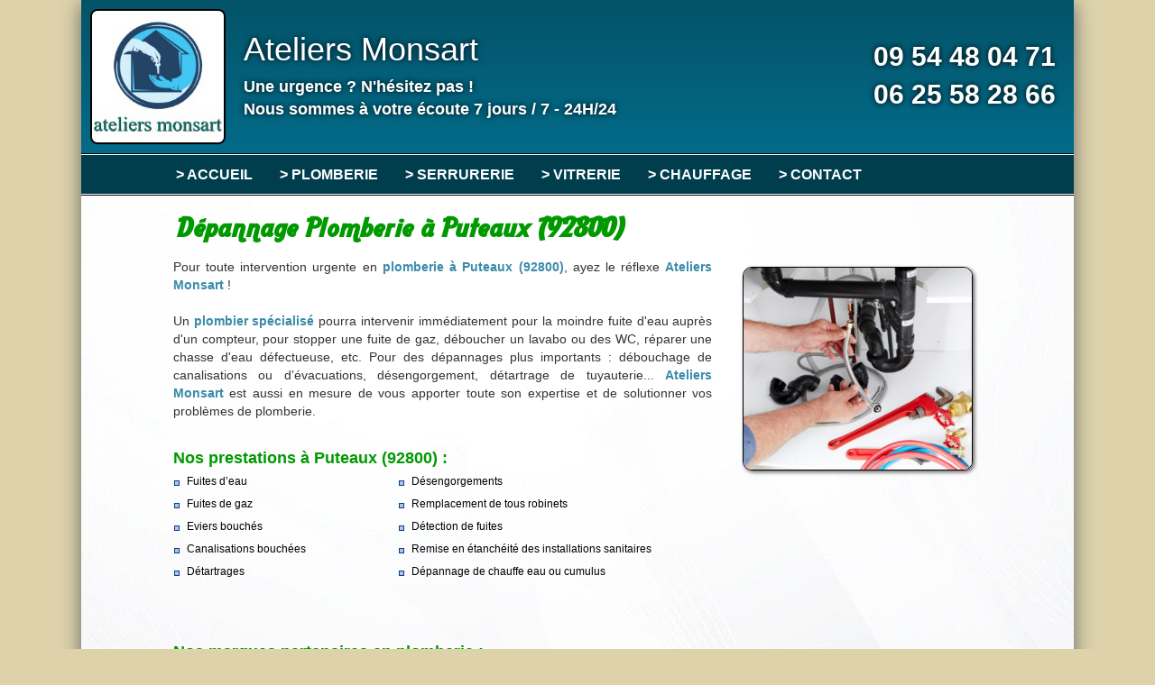

--- FILE ---
content_type: text/html
request_url: https://ateliers-monsart.com/depannage-plombier-serrurier-chauffage-vitrier-Puteaux.html
body_size: 3863
content:
<!doctype html>
<html lang="fr">

<head>
<title>Ateliers Monsart - Dépannage PlomberiePuteaux</title>
<meta http-equiv="Content-Type" content="text/html; charset=utf-8" />
<meta name="description" content="Une urgence en plomberie ? Une fuite ou un appareil à remplacer ? Faites appel à nos services" />
<meta name="keywords" content="dépannage paris, dépannage île de France, urgence, plomberie, robinets, fuite d'eau, chauffe eau, plombier, fuite de gaz, détartrage" />

<meta name="format-detection" content="telephone=no" />
<!--CSS-->
<link rel="stylesheet" href="css/bootstrap.css" >
<link rel="stylesheet" href="css/camera.css">
<link rel="stylesheet" href="css/style-bs.css">
<link rel="stylesheet" href="css/style.css" type="text/css" />
<link rel="stylesheet" href="css/hover.css">
<link rel="shortcut icon" title="Ateliers Monsart - Dépannage Plomberie Serrurerie Vitrerie à Asnières sur Seine" href="icone.png" />

<!--JS-->
<script src="js/jquery.js"></script>
<script src="js/jquery-migrate-1.2.1.min.js"></script>
<script src="js/jquery.mobilemenu.js"></script>
<script src="js/camera.js"></script>
<script src="js/bootstrap.min.js"></script>
<script src="js/tm-scripts.js"></script>
<!--[if (gt IE 9)|!(IE)]><!-->
<script src="js/jquery.mobile.customized.min.js"></script>
<!--<![endif]-->
<!--[if lt IE 9]>
<div style='text-align:center'><a href="http://windows.microsoft.com/en-US/internet-explorer/products/ie/home?ocid=ie6_countdown_bannercode"><img src="http://storage.ie6countdown.com/assets/100/images/banners/warning_bar_0000_us.jpg" border="0" height="42" width="820" alt="You are using an outdated browser. For a faster, safer browsing experience, upgrade for free today." /></a></div>  
<![endif]-->
<!--[if lt IE 9]><script src="../docs-assets/js/ie8-responsive-file-warning.js"></script><![endif]-->

<!-- HTML5 shim and Respond.js IE8 support of HTML5 elements and media queries -->
<!--[if lt IE 9]>
<script src="https://oss.maxcdn.com/libs.php5shiv/3.7.0.php5shiv.js"></script>
<script src="https://oss.maxcdn.com/libs/respond.js/1.3.0/respond.min.js"></script>
<![endif]-->


</head>

<body>

<div class="global indent">
<div class="container">

<div class="banniere ">
<table style='width:100%'>
<tr><td style='width:180px;'>
  <div class='disparition'>
    <a href="index.html"><img src="images/LogoAteliersMonsart.jpg" style='width:150px;height:150px' title="Dépannage plombier, serrurier, vitrier, Électricien, chauffage" alt="Ateliers Monsart dépannage plombier electricité serrurier vitrerie" /></a>
  </div>
  <div class='apparition'>
    <a href="index.html"><img src="images/LogoAteliersMonsart.jpg" style='width:120px;height:120px' title="Dépannage plombier, serrurier, vitrier, Électricien, chauffage" alt="Ateliers Monsart dépannage plombier electricité serrurier vitrerie" /></a>
  </div>
</td>
<td>
  <div class='disparition'>
    <table style='width:100%'>
    <tr><td>
    <h1 style='font-size:36px;font-color:#FFF;margin-top:0px;'>Ateliers Monsart</h1>
    Une urgence ? N'hésitez pas !<br />Nous sommes à votre écoute 7 jours / 7 - 24H/24
    <br />
    </td><td style='text-align:right;padding-right:20px;'>
    <span class="bantel" title="Dépannage plombier, serrurier, vitrier, Électricien, chauffage.">09 54 48 04 71<br />06 25 58 28 66</span>
    </td></tr></table>
  </div>
  <div class='apparition' style='font-size:12px;'>
    Une urgence ? N'hésitez pas !<br />Nous sommes à votre écoute 7 jours / 7 - 24H/24
    <br />
    <span class="bantel2" title="Dépannage plombier, serrurier, vitrier, Électricien, chauffage.">
      <a href="tel:09 54 48 04 71">09 54 48 04 71</a><br /><a href="tel:06 25 58 28 66">06 25 58 28 66</a>
    </span>
  </div>
</td></tr>
</table>
</div>

<div id="menu-top">
  <div class="bandeau-menu-pro">
    <div class="navbar navbar-default navbar-static-top">
        <div class="row">
          <div class="col-lg-12 col-md-12 col-sm-12">
            <div class="navbar-header apparition">
                <button type="button" class="navbar-toggle" data-toggle="collapse" data-target=".navbar-collapse">
                  <span class="icon-bar"></span>
                  <span class="icon-bar"></span>
                  <span class="icon-bar"></span>
                </button>
                <div class="navbar-brand logo"></div>
            </div>
            <div class="navbar-collapse collapse">
              <ul class="nav navbar-nav">
              <li class="hvr-push"><a href="index.html">> ACCUEIL</a></li>
              <li class="hvr-push"><a href="depannage-plomberie.html">> PLOMBERIE</a></li>
              <li class="hvr-push"><a href="depannage-serrurerie.html">> SERRURERIE</a></li>
              <li class="hvr-push"><a href="depannage-vitrerie.html">> VITRERIE</a></li>
              <li class="hvr-push"><a href="depannage-chauffage.html">> CHAUFFAGE</a></li>
              <li class="hvr-push"><a href="contact.html">> CONTACT</a></li>
              </ul>
            </div>
          </div>
        </div>
    </div>
  </div>
</div>


<div class="page">

<div class="barresep"></div>

<div class="row">
<div class="col-sm-1"></div>
<div class="col-sm-10 blocpage">

<h1>Dépannage Plomberie  à Puteaux (92800)</h1>

<div class="row">
<div class="col-md-8 col-sm-9">
  <p>Pour toute intervention urgente en <strong>plomberie  à Puteaux (92800)</strong>, ayez le réflexe <strong>Ateliers Monsart</strong> !<br /><br />
  Un <strong>plombier spécialisé</strong> pourra intervenir immédiatement pour la moindre fuite d'eau auprès d'un compteur, pour stopper une fuite de gaz,
  déboucher un lavabo ou des WC, réparer une chasse d'eau défectueuse, etc.
  Pour des dépannages plus importants : débouchage de canalisations ou d’évacuations, désengorgement, détartrage de tuyauterie...
  <strong>Ateliers Monsart</strong> est aussi en mesure de vous apporter toute son expertise et de solutionner vos problèmes de plomberie.
  </p><br />
  <h2>Nos prestations  à Puteaux (92800) :</h2>
  <div class="row">
  <div class="col-sm-5">
    <ul>
    <li>Fuites d’eau</li>
    <li>Fuites de gaz</li>
    <li>Eviers bouchés</li>
    <li>Canalisations bouchées</li>
    <li>Détartrages</li>
    </ul>
  </div>
  <div class="col-sm-7">
    <ul>
    <li>Désengorgements</li>
    <li>Remplacement de tous robinets</li>
    <li>Détection de fuites</li>
    <li>Remise en étanchéité des installations sanitaires</li>
    <li>Dépannage de chauffe eau ou cumulus</li>
    </ul>
  </div>
  </div>
</div>
<div class="col-md-4 col-sm-3" style='padding:10px;'>
  <div class="row">
  <div class="col-sm-1"></div>
  <div class="col-sm-11">
  <img class="cadrearrondi" style='width:100%;height:100%;' src="images/plomberie.jpg" alt="dépannage plomberie Ateliers Monsart" />
  </div>
  </div>
</div>
</div>

<br /><br />

<h2>Nos marques partenaires en plomberie :</h2>
<center>
<img src="images/logos_plomberie.jpg" class="imglogos disparition2" alt="Partenaires plomberie : Acova, Allia, Ariston, Atlantic, Roca, SFA, Fleck, Grohe, Delafon, Lemercier, Pacific" />
<img src="images/logos_plomberie2.jpg" class="imglogos apparition2" alt="Partenaires plomberie : Acova, Allia, Ariston, Atlantic, Roca, SFA, Fleck, Grohe, Delafon, Lemercier, Pacific" />
</center>

<br /><br /><br />


<div class="bloc02">
<div style="float:left;width:95px;height:150px;text-align:left;position:relative;" class='disparition2'><img src="images/tel.png" alt="contactez-nous !" /></div>
<h2>Contactez-nous par téléphone au <span style='color:#000;'>09 54 48 04 71</span></h2>
Nous intervenons principalement dans le département des <strong>Hauts de Seine (92)</strong> et sur <strong>Paris</strong>.
Nos techniciens interviennent 7 jours sur 7, 24h sur 24, et sont en mesure de se rendre très rapidement chez vous pour résoudre vos <strong>problèmes de plomberie</strong>.
Sur simple appel téléphonique au <strong>09 54 48 04 71</strong>, ou bien au <strong>06 25 58 28 66</strong>, un technicien qualifié saura vous renseigner 
ou bien pourra se déplacer chez vous dans les plus brefs délais.
</div>


</div>
</div>

<br /><br />


</div> <!-- /page -->

<div id="footer">
  <div class="row">
    <div class="col-sm-1"></div>
    <div class="col-sm-6">
      <ul>
      <li class="fii-item"><b>Ateliers Monsart © tous droits réservés</b><br /><span style='font-size:11px'>5, rue Jules Hardouin-Mansart 92600 Asnieres sur Seine</span> </li>
      <li class="fii-item"><a href="mentions-legales.html">Mentions légales</a> - <a href="contact.html">Contact</a></li>
      </ul>
    </div>
    <div class="col-sm-2"></div>
    <div class="col-sm-2" style="text-align:right;">
    Réalisation<br /> <a href="http://www.windsofweb.com" target="_blank">www.windsofweb.com</a>
    </div>
    <div class="col-sm-1"></div>
  </div>

  <div class="row disparition" style='font-size:9px;margin-top:20px'>
    <div class="col-sm-1"></div>
    <div class="col-sm-10">

    <div class="row">
    <div class="col-md-2">
• <a href="depannage-urgence-plombier-paris.html">Dépannage plombier Paris</a><br />
• <a href="urgence-serrurier-paris.html">Urgence serrurier Paris</a><br />
• <a href="vitrier-haut-de-seine-depannage.html">Vitrier Haut de Seine</a><br />
• <a href="chauffagiste-depannage-92.html">Chauffagiste 92</a><br />
• <a href="plomberie-urgence-92.html">Urgence plombier 92</a><br />
• <a href="serrurier-depannage-urgence.html">Urgence Serrurier</a><br />
• <a href="depannage-plombier-serrurier-chauffage-vitrier-asnieres-sur-seine.html">Asnières-sur-Seine (92600)</a><br />
• <a href="depannage-plomberie-asnieres-sur-seine.html">Plombier Asnières-sur-Seine</a><br />
    </div>
    <div class="col-md-2">
• <a href="depannage-plombier-serrurier-chauffage-vitrier-antony.html">Antony (92160)</a><br />
• <a href="depannage-plombier-serrurier-chauffage-vitrier-Bagneux.html">Bagneux (92220)</a><br />
• <a href="depannage-plombier-serrurier-chauffage-vitrier-Bois-Colombes.html">Bois-Colombes (92270)</a><br />
• <a href="depannage-plombier-serrurier-chauffage-vitrier-Boulogne-Billancourt.html">Boulogne-Billancourt (92100)</a><br />
• <a href="depannage-plombier-serrurier-chauffage-vitrier-Bourg-la-Reine.html">Bourg-la-Reine (92340)</a><br />
• <a href="depannage-plombier-serrurier-chauffage-vitrier-Chatenay-Malabry.html">Châtenay-Malabry (92290)</a><br />
• <a href="depannage-plombier-serrurier-chauffage-vitrier-Chatillon.html">Châtillon (92320)</a><br />
• <a href="intervention-plomberie-92600.html">Intervention Plombier 92</a><br />
    </div>
    <div class="col-md-2">
• <a href="depannage-plombier-serrurier-chauffage-vitrier-Chaville.html">Chaville (92370)</a><br />
• <a href="depannage-plombier-serrurier-chauffage-vitrier-Clamart.html">Clamart (92140)</a><br />
• <a href="depannage-plombier-serrurier-chauffage-vitrier-Clichy.html">Clichy (92110)</a><br />
• <a href="depannage-plombier-serrurier-chauffage-vitrier-Colombes.html">Colombes (92700)</a><br />
• <a href="depannage-plombier-serrurier-chauffage-vitrier-Courbevoie.html">Courbevoie (92400)</a><br />
• <a href="depannage-plombier-serrurier-chauffage-vitrier-Fontenay.html">Fontenay-aux-Roses (92260)</a><br />
• <a href="depannage-plombier-serrurier-chauffage-vitrier-Garches.html">Garches (92380)</a><br />
• <a href="urgence-plomberie-92600.html">Dépannage Plombier 92</a><br />
    </div>
    <div class="col-md-2">
• <a href="depannage-plombier-serrurier-chauffage-vitrier-Gennevilliers.html">Gennevilliers (92230)</a><br />
• <a href="depannage-plombier-serrurier-chauffage-vitrier-Issy-les-Moulineaux.html">Issy-les-Moulineaux (92130)</a><br />
• <a href="depannage-plombier-serrurier-chauffage-vitrier-Garenne-Colombes.html">La Garenne-Colombes (92250)</a><br />
• <a href="depannage-plombier-serrurier-chauffage-vitrier-Plessis-Robinson.html">Le Plessis-Robinson (92350)</a><br />
• <a href="depannage-plombier-serrurier-chauffage-vitrier-Levallois-Perret.html">Levallois-Perret (92300)</a><br />
• <a href="depannage-plombier-serrurier-chauffage-vitrier-Malakoff.html">Malakoff (92240)</a><br />
• <a href="depannage-plombier-serrurier-chauffage-vitrier-Marnes-la-Coquette.html">Marnes-la-Coquette (92430)</a><br />
• <a href="http://abcr-depannage.com/">Dépannage sur Paris</a><br />
    </div>
    <div class="col-md-2">
• <a href="depannage-plombier-serrurier-chauffage-vitrier-Meudon.html">Meudon (92190)</a><br />
• <a href="depannage-plombier-serrurier-chauffage-vitrier-Montrouge.html">Montrouge (92120)</a><br />
• <a href="depannage-plombier-serrurier-chauffage-vitrier-Nanterre.html">Nanterre (92000)</a><br />
• <a href="depannage-plombier-serrurier-chauffage-vitrier-Neuilly-sur-Seine.html">Neuilly-sur-Seine (92200)</a><br />
• <a href="depannage-plombier-serrurier-chauffage-vitrier-Puteaux.html">Puteaux (92800)</a><br />
• <a href="depannage-plombier-serrurier-chauffage-vitrier-Rueil-Malmaison.html">Rueil-Malmaison (92500)</a><br />
• <a href="depannage-plombier-serrurier-chauffage-vitrier-Saint-Cloud.html">Saint-Cloud (92210)</a><br />
    </div>
    <div class="col-md-2">
• <a href="depannage-plombier-serrurier-chauffage-vitrier-Sceaux.html">Sceaux (92330)</a><br />
• <a href="depannage-plombier-serrurier-chauffage-vitrier-Sevres.html">Sèvres (92310)</a><br />
• <a href="depannage-plombier-serrurier-chauffage-vitrier-Suresnes.html">Suresnes (92150)</a><br />
• <a href="depannage-plombier-serrurier-chauffage-vitrier-Vanves.html">Vanves (92170)</a><br />
• <a href="depannage-plombier-serrurier-chauffage-vitrier-Vaucresson.html">Vaucresson (92420)</a><br />
• <a href="depannage-plombier-serrurier-chauffage-vitrier-Ville-Avray.html">Ville-d'Avray (92410)</a><br />
• <a href="depannage-plombier-serrurier-chauffage-vitrier-Villeneuve-la-Garenne.html">Villeneuve-la-Garenne (92390)<br />    
    </div>
    </div>
  </div>
  </div>

</div>


</div> <!-- /container -->
</div> <!-- /global indent -->

</body>
</html>

--- FILE ---
content_type: text/css
request_url: https://ateliers-monsart.com/css/camera.css
body_size: 1305
content:
@import url(//fonts.googleapis.com/css?family=Jockey+One);
/**************************
*
*	GENERAL
*
**************************/
.camera_wrap img, 
.camera_wrap ol, .camera_wrap ul, .camera_wrap li,
.camera_wrap table, .camera_wrap tbody, .camera_wrap tfoot, .camera_wrap thead, .camera_wrap tr, .camera_wrap th, .camera_wrap td
.camera_thumbs_wrap a, .camera_thumbs_wrap img, 
.camera_thumbs_wrap ol, .camera_thumbs_wrap ul, .camera_thumbs_wrap li,
.camera_thumbs_wrap table, .camera_thumbs_wrap tbody, .camera_thumbs_wrap tfoot, .camera_thumbs_wrap thead, .camera_thumbs_wrap tr, .camera_thumbs_wrap th, .camera_thumbs_wrap td {
	background: none;
	border: 0;
	font: inherit;
	font-size: 100%;
	margin: 0;
	padding: 0;
	vertical-align: baseline;
	list-style: none;
    line-height: ;
}
.camera_wrap {
	display: none;
	float: none;
	position: relative;
	z-index: 1;
	margin: 0 !important;
    min-height:300px;
}
.camera_wrap img {
	max-width: none !important;
    overflow: hidden;
}
.camera_fakehover {
	height: 100%;
	position: relative;
	width: 100%;
	/*z-index: 1;*/
}
.camera_src {
	display: none;
}
.cameraCont, .cameraContents {
	height: 100%;
	position: relative;
	width:100%;
	/*z-index: 1;*/
    display: inline-block;
}
.cameraSlide {
	bottom: 0;
	left: 0;
	position: absolute;
	right: 0;
	top: 0;
	width: 100%;
}
.cameraContent {
	bottom: 0;
	display: none;
	left: 0;
	position: absolute;
	right: 0;
	top: 0;
	width: 100%;
}
.camera_target {
	bottom: 0;
	height: 100%;
	left: 0;
	overflow: hidden;
	position: absolute;
	right: 0;
	text-align: left;
	top: 0;
	width: 100%;
	z-index: 0;
}
.camera_overlayer {
	bottom: 0;
	height: 100%;
	left: 0;
	overflow: hidden;
	position: absolute;
	right: 0;
	top: 0;
	width: 100%;
	z-index: 0;
}
.camera_target_content {
	bottom: 0;
	left: 0;
	overflow: visible;
	position: absolute;
	right: 0;
	top: 0;
	/*z-index: 2;*/
}
.camera_target_content .camera_link {
	display: block;
	height: 100%;
	text-decoration: none;
}
.camera_loader {
	background:#efede0 url(../img/camera-loader.gif) no-repeat center;
	height: 36px;
    width: 36px;
    top: 50%;
	left: 50%;
	overflow: hidden;
	position: absolute;
	margin: -18px 0 0 -18px;
	z-index: 3;
    border-radius:36px;
}
.camera_loader img {
    border-radius:36px;
}
.camera_clear {
	display: block;
	clear: both;
}
.showIt {
	display: none;
}
.camera_clear {
	clear: both;
	display: block;
	height: 1px;
	margin: 0px;
	position: relative;
}
.slider{
	position: relative;
    z-index:0;
    top: 0;
    margin:0 0 40px 0;
    overflow: hidden;
}

.camera_pag {
	position: absolute;
	z-index: 10;
	bottom:29px;
    float: right;
    width: 100%;
	padding:0;
	display:inline-block;
	-webkit-box-sizing: border-box;
	-moz-box-sizing: border-box;
	box-sizing: border-box;
    right:26px;
}
.camera-caption {
	position: absolute;
	top:6%;
    left: 86px;
    width:100%;
	display: block;
	-webkit-box-sizing: border-box;
	-moz-box-sizing: border-box;
	box-sizing: border-box;
}
.camera-caption .title1 {
    font:300 48px/48px 'Roboto';
    color:#2d2d30;
    margin-bottom:0;
}
.camera-caption .title2 {
    font:63px/53px 'Roboto';
    color:#99cc00;
    margin-bottom:0;
}
.camera-caption .description1 {
    font:300 83px/73px 'Roboto';
    color:#2d2d30;
    margin-bottom:18px;
}
.camera-caption .description2 {
    font:300 15px/24px 'Roboto';
    color:#78787d;
    margin-bottom:0;
}




.camera_prev span, .camera_next span{
	position: absolute;
	display: block;
	width:24px;
	height:41px;
	top: 50%;
	cursor: pointer;
	z-index: 1000;
    margin-top: -20px;
}
.camera_prev span{
	left:19px;
	background:url(../img/prev.png) 0 top no-repeat;
}
.camera_prev span:hover{background:url(../img/prev.png) 0 bottom no-repeat;}
.camera_next span{
	right:19px;
	background:url(../img/next.png) 0 top no-repeat;
}
.camera_next span:hover{background:url(../img/next.png) 0 bottom no-repeat;}
.camera_pag_ul {
    float:right;
    overflow:hidden;
}
.camera_pag_ul li{
	text-indent: -100px;
    float:left;
    margin:0 4px;
}
.camera_pag_ul li>span{
	cursor: pointer;
	display: block;
	width:13px;
	height:13px;
    border-radius:100%;
    background:none;
	text-indent: -100px;
	overflow: hidden;
    background:#99cc00;
    -webkit-transition: all 0.25s ease;
    transition: all 0.25s ease;
}
.camera_pag_ul li>span>span{
    display:none;
}
.camera_pag_ul li.cameracurrent span, .camera_pag_ul li:hover span{
    background:#3a3a3d;
    -webkit-transition: all 0.25s ease; 
    transition: all 0.25s ease;
}
/*---------------------------------------------------------------------------------------------------------------------------*/
@media (min-width: 1220px) {
}
/*---------------------------------------------------------------------------------------------------------------------------*/
@media (min-width: 992px) and (max-width: 1219px){
}
/*---------------------------------------------------------------------------------------------------------------------------*/
@media (min-width: 768px) and (max-width: 991px) {
}
/*---------------------------------------------------------------------------------------------------------------------------*/
@media (max-width: 767px) {
.camera-caption {
    left: 0px;
    padding: 0 15px;
    text-align: center;
}
.camera-caption .description2 br {
    display:none;
}
}
/*---------------------------------------------------------------------------------------------------------------------------*/
@media (max-width: 626px) {
.camera-caption .title1 {
    font-size: 38px;
    line-height: 38px;
}
.camera-caption .title2 {
    font-size:43px;
    line-height:53px;
}
.camera-caption .description1 {
    font-size:60px;
    line-height:63px;
}
}
/*---------------------------------------------------------------------------------------------------------------------------*/
@media (max-width: 560px) {
}
/*---------------------------------------------------------------------------------------------------------------------------*/
@media (max-width: 480px) {
.camera-caption {
  top: 1%;  
}
.camera-caption .title1 {
    font-size: 30px;
    line-height: 33px;
}
.camera-caption .title2 {
    font-size:35px;
    line-height:45px;
}
.camera-caption .description1 {
    font-size: 45px;
    line-height: 48px;
}
}
/*---------------------------------------------------------------------------------------------------------------------------*/
@media (max-width: 320px) {
.camera-caption {
  top: 1%;  
}
}


--- FILE ---
content_type: text/css
request_url: https://ateliers-monsart.com/css/style-bs.css
body_size: 8423
content:

body { }

a {
	text-decoration: none;
}
a:hover {
	text-decoration: none;
}
a:focus {
	text-decoration: none;
	background: none;
}
a[href^="tel:"] {
 color: inherit;
 text-decoration: none;
}
textarea, input[type="text"], input[type="email"], input[type="search"], input[type="password"] {
	-webkit-appearance: none;
	-moz-appearance: caret;
}
p {
	margin-bottom: 20px;
	font-weight: 300;
	line-height: 20px;
}
p > strong {
	font-weight: 900;
	color: #3A8BAA;
}
.dialog-box {
  display: none;
  position: fixed;
  top: 0px; left:0px;
  /*margin: 50px 0px 0px 0px;*/
  z-index:1000 !important ;
  padding: 10px; 
  width: 100%;
  min-width: 340px;
  height: 290px;
  border: 2px solid #000;
  background-color: #FFF;
  -moz-box-shadow:1px 1px 5px #000;
  -webkit-box-shadow:1px 1px 5px #000;
  box-shadow:1px 1px 5px #000;
  cursor: auto;
}
.boxtextarea { width:90%; height:170px; }

.ui-dialog { font-size:11px; z-index:11000 !important; }

.extra-wrap {
	overflow: hidden;
}
.global {
	padding: 0;
	text-align:justify;
}
.global.indent {
	padding: 0px;
}
.center {
	text-align: center;
}



/*-----menu-----*/
.menu-box {
	text-align:center;
	background: #fefefe;
	margin-top: 13px;
}
nav.tm_navbar {
	background: none;
	border: none;
	padding: 0;
	margin: 0;
	min-height: 0;
}
nav.tm_navbar li {
	float: left;
	display: inline-block;
	line-height: 18px;
	padding: 0;
	margin: 0;
	border-right: 1px solid #e8e8e8;
	position: relative;
}
nav.tm_navbar li a {
	position: relative;
  padding: 2px 15px 2px 15px;
	text-transform: none;
	font: 18px 'Roboto', "Helvetica Neue", Helvetica, Arial, sans-serif;
	color: #FFF;
	background: none;
	-webkit-transition: all 0.3s;
	transition: all 0.3s;
}
nav.tm_navbar li.active > a {
	color: #84045F;
	background: none;
}
nav.tm_navbar li.active2 > a {
	color: #FFF;
	background: none;
}
nav.tm_navbar li.active2 > a:hover {
	color: #FFF;
	background: none;
}
nav.tm_navbar li.ephycient > a:hover {
	color: #FFF;
	background: none;
}
/*nav.tm_navbar .sfHover .ephycient > a {
	color: #FFF;
	background: none;
	-webkit-transition: all 0.3s;
	transition: all 0.3s;
}*/
nav.tm_navbar li > a:hover {
	color: #84045F;
	background: none;
	-webkit-transition: all 0.3s;
	transition: all 0.3s;
}
nav.tm_navbar .sfHover > a {
	color: #84045F;
	background: none;
	-webkit-transition: all 0.3s;
	transition: all 0.3s;
}
nav.tm_navbar li span {
	height: 4px;
	background: url(../img/menu-marker.png) center 0 no-repeat;
	width: 100%;
	text-align: center;
	position: absolute;
	left: 0;
	top: 16px;
}


/*-----subMenu1-----*/
nav.tm_navbar .sub-menu > ul {
	position: absolute;
	display: none;
	width: 253px;
	left: 0;
	top: 59px;
	list-style: none !important;
	zoom: 1;
	z-index: 11;
	background: #2e2e2e;
	padding: 0;
	margin: 0;
	text-align: left;
}
nav.tm_navbar .sub-menu > ul li {
	background: none;
	border: none;
	width: auto;
	float: none;
	margin: 0;
	text-align: left;
	display: block;
	background: url(../img/sub_border.png) 0 bottom repeat-x;
}
nav.tm_navbar .sub-menu > ul li:last-child {
	background: none;
}
nav.tm_navbar .sub-menu > ul li a {
	background: none;
	padding: 0;
	margin: 0;
	float: none;
	display: block;
	width: auto;
	padding: 0 0 0 20px;
	font: 13px/38px 'Roboto', "Helvetica Neue", Helvetica, Arial, sans-serif;
	color: #ffffff;
	-webkit-transition: all 0.25s;
	transition: all 0.25s;
}
nav.tm_navbar .sub-menu > .submenu li span {
	display: inline-block;
	background: url(../img/menu-marker2.png) right center no-repeat;
	width: 8px;
	height: 100%;
	position: absolute;
	right: 20px;
	top: 0;
	left: auto;
}
nav.tm_navbar .sub-menu > ul li a:hover {
	text-decoration: none;
	color: #99cc00 !important;
	background: none !important;
	-webkit-transition: all 0.10s;
	transition: all 0.10s;
}
nav.tm_navbar .sub-menu > ul li.sfHover > a {
	text-decoration: none;
	color: #99cc00 !important;
	background: none !important;
}
/*-----subMenu fonctionalites-----*/
nav.tm_navbar .sub-menu > ul li.ephycient_sub > a:hover {
	text-decoration: none;
	color: #00CDCD !important;
}
nav.tm_navbar .sub-menu > ul li.cluse > a:hover {
	text-decoration: none;
	color: #fff !important;
	background: #2a044a !important;
	padding: 0 0 0 15px;
}
nav.tm_navbar .sub-menu > ul li.clpat > a:hover {
	text-decoration: none;
	color: #fff !important;
	background: #99cc00 !important;
	padding: 0 0 0 15px;
}
nav.tm_navbar .sub-menu > ul li.clage > a:hover {
	text-decoration: none;
	color: #fff !important;
	background: #A613BA !important;
	padding: 0 0 0 15px;
}
nav.tm_navbar .sub-menu > ul li.clmes > a:hover {
	text-decoration: none;
	color: #fff !important;
	background: #f60ed3 !important;
	padding: 0 0 0 15px;
}
nav.tm_navbar .sub-menu > ul li.clsta > a:hover {
	text-decoration: none;
	color: #fff !important;
	background: #ff2025 !important;
	padding: 0 0 0 15px;
}
nav.tm_navbar .sub-menu > ul li.cldis > a:hover {
	text-decoration: none;
	color: #fff !important;
	background: #fdcc37 !important;
	padding: 0 0 0 15px;
}
nav.tm_navbar .sub-menu > ul li.clgeo > a:hover {
	text-decoration: none;
	color: #fff !important;
	background: #0da6e6 !important;
	padding: 0 0 0 15px;
}
nav.tm_navbar .sub-menu > ul li.clcom > a:hover {
	text-decoration: none;
	color: #fff !important;
	background: #582100 !important;
	padding: 0 0 0 15px;
}

/*-----subMenu2-----*/
nav.tm_navbar .sub-menu ul ul {
	position: absolute;
	display: none;
	width: 253px;
	left: 254px;
	top: 0;
	list-style: none !important;
	zoom: 1;
	z-index: 11;
	background: #2e2e2e;
	padding: 0;
	margin: 0;
	text-align: left;
}
nav.tm_navbar .sub-menu ul ul li a {
	background: none;
	padding: 0;
	margin: 0;
	float: none;
	display: block;
	font: 13px/38px 'Roboto', "Helvetica Neue", Helvetica, Arial, sans-serif;
	color: #ffffff;
	-webkit-transition: all 0.25s;
	transition: all 0.25s;
}
nav.tm_navbar .sub-menu > ul li > ul li a:hover {
	text-decoration: none;
	color: #99cc00 !important;
	background: none !important;
}
.select-menu {
	display: none !important;
}
/*-----content-----*/
header {
	margin: 0;
	padding: 35px 0 0 0;
	position: relative;
	z-index: 11;
	background: #ffffff url(../img/gradient1.png) repeat-x;
}
header .follow-box {
	text-align: right;
}
header .follow-box .box1 {
	float: right;
	padding-top: 57px;
}
header .follow-box .box1 p {
	font-size: 14px;
	line-height: 22px;
	color: #2d2d30;
}
header .follow-box .box2 {
	float: right;
	padding-top: 6px;
	margin-left: 23px;
}
header .follow-box .box2 .tel {
	margin-bottom: 0;
	font: 36px 'Roboto Condensed';
	color: #99cc00;
	letter-spacing: -1px;
	display: block;
	white-space: nowrap;
}
header .follow-box .box2 .tel span {
	color: #000000;
	font-size: 33px;
	margin-right: 10px;
}
header .follow-box .box2 ul {
	padding: 0;
	margin: 0 0 8px 0;
	list-style: none;
	overflow: hidden;
	text-align: right;
}
header .follow-box .box2 ul li {
	display: inline-block;
	margin-left: 10px;
}
header .follow-box .box2 ul li:first-child {
	margin-left: 0;
}
header .follow-box .box2 ul li a {
	width: 39px;
	height: 39px;
	border-radius: 100%;
	background: #3a3a3d;
	font-size: 20px;
	line-height: 39px;
	text-align: center;
	color: #ffffff;
	-webkit-transition: all 0.25s;
	transition: all 0.25s;
}
header .follow-box .box2 ul li a:hover {
	background: #99cc00;
}
footer {
	padding: 62px 0;
	background: #f2f2f2;
	text-align: center;
}
footer p {
	margin-bottom: 0;
	font: 300 13px 'Roboto', "Helvetica Neue", Helvetica, Arial, sans-serif;
	color: #78787d;
}
footer p a {
	font: 300 13px 'Roboto', "Helvetica Neue", Helvetica, Arial, sans-serif;
	color: #78787d;
	-webkit-transition: all 0.25s ease;
	transition: all 0.25s ease;
}
footer p a:hover {
	color: #99cc00;
}
footer em {
	font-style: normal;
	color: #777;
	font-size: 12px;
}
footer .icon-box {
	margin-top: -12px;
}
footer .icon-box hr {
	margin: 0 0 9px 0;
	border-top: 1px solid #dcdcdc;
}
footer .icon-box .col-lg-4 {
	margin-bottom: 46px;
}
footer .icon {
	font-size: 33px;
	color: #000000;
	width: 66px;
	height: 66px;
	line-height: 66px;
	border-radius: 100%;
	text-align: center;
	background: #e0dfdf;
	float: left;
	margin-right: 17px;
}
footer .box1 p {
	font: 300 15px/23px 'Roboto', "Helvetica Neue", Helvetica, Arial, sans-serif;
	color: #000000;
}
footer .box1 > div {
	padding-top: 10px;
}
footer .box2 p {
	font: 300 15px/35px 'Roboto', "Helvetica Neue", Helvetica, Arial, sans-serif;
	color: #000000;
	margin-top: -5px;
}
footer .box2 p em {
	font-style: normal;
	color: #99cc00;
	font-size: 25px;
	font-weight: normal;
}
footer .box3 a {
	font: 300 15px/23px 'Roboto', "Helvetica Neue", Helvetica, Arial, sans-serif;
	color: #99cc00;
	text-decoration: underline;
}
footer .box3 a:hover {
	text-decoration: none;
}
footer .box3 > div {
	padding-top: 16px;
}
.error-box {
	background: url(../img/error_bg.jpg) no-repeat;
	padding: 0 15px 59px 15px;
}
.errorBox {
	padding-top: 40px;
}
.errorBox figure {
	margin-bottom: 30px;
}
.who-box {
	margin-bottom: 25px;
}
.who-box hr {
	margin: 0;
	border-top: 1px solid #dcdcdc;
}
.who-box .col-lg-4 {
	margin-bottom: 43px;
}
.testimBox .col-lg-3 {
	margin-bottom: 21px;
}
.testimBox .col-lg-12 {
	margin-bottom: 25px;
}
.testimBox a {
	font: 300 13px 'Roboto', "Helvetica Neue", Helvetica, Arial, sans-serif;
	color: #99cc00;
	-webkit-transition: all 0.25s ease;
	transition: all 0.25s ease;
}
.testimBox a:hover {
	color: #2d2d30;
	-webkit-transition: all 0.25s ease;
	transition: all 0.25s ease;
}
.testimBox .exp {
	font: 15px/24px 'Roboto', "Helvetica Neue", Helvetica, Arial, sans-serif;
	color: #99cc00;
	margin-bottom: 0;
}
.testimBox .name {
	font: 15px/24px 'Roboto', "Helvetica Neue", Helvetica, Arial, sans-serif;
	color: #2d2d30;
	margin-bottom: 11px;
}
.testimBox .box {
	position: relative;
	padding: 25px 29px 28px 29px;
	background: #eee;
	margin-bottom: 23px;
}
.testimBox .box p {
	margin-bottom: 0;
	line-height: 21px;
}
.testimBox .box em {
	display: inline-block;
	width: 21px;
	height: 21px;
	position: absolute;
	bottom: -21px;
	left: 17px;
	background: url(../img/triangle1.png) no-repeat;
}
#toTop {
	display: none;
	width: 31px;
	height: 30px;
	background: url(../img/top.png) 0 top no-repeat;
	position: fixed;
	margin-right: -660px !important;
	right: 50%;
	bottom: 120px;
	z-index: 999;
}
#toTop:hover {
	background: url(../img/top.png) 0 bottom no-repeat;
}
.description a {
text-decoration: none;
color: #fff;
}
.privacyBox {
	margin-bottom: 20px;
}
.comment-box {
	padding: 11px 0 26px 0;
	background: #fed46f;
}
.comment-box figure {
	border-radius: 100%;
	float: left;
	margin-right: 45px;
	border: 3px solid #fee097;
}
.comment-box figure img {
	border-radius: 100%;
}
.comment-box .extra-wrap {
	padding-top: 15px;
}
.comment-box p {
	font-size: 14px;
	font-style: italic;
	color: #2e2e2e;
	margin-bottom: 0;
}
.comment-box p a {
	font: bold italic 14px 'Roboto', "Helvetica Neue", Helvetica, Arial, sans-serif;
	color: #2e2e2e;
}
.comment-box p a:hover {
	text-decoration: underline;
}
.block-box {
	padding: 37px 0 29px 0;
	background: #3f3f3f;
}
.block-box p {
	color: #ffffff;
	font-size: 14px;
	margin-bottom: 0;
}
.experience-box article {
	margin-bottom: 49px;
}
.experience-box figure img {
	width: 100%;
}
.experience-box .title {
	font: 72px/60px 'Jockey One';
	color: #242424;
	text-transform: uppercase;
	margin: 44px 0 32px 0;
}
.experience-box p {
	text-transform: uppercase;
	font-size: 12px;
	color: #78787d;
	line-height: 18px;
	margin-bottom: 50px;
}
.gallery-box {
	padding-bottom: 60px;
}
.trainerBox {
	margin-bottom: 26px;
	position: relative;
	display: block;
}
.trainerBox figure {
	margin: 0;
}
.trainerBox figure a {
	position: relative;
	display: block;
	width: 100%;
	-webkit-transition: all 0.4s ease;
	transition: all 0.4s ease;
}
.trainerBox figure a:hover {
	opacity: 0.7;
	filter: alpha(opacity=70);
}
.trainerBox figure a:hover img {
	-webkit-transform: rotate(-5deg);
	transform: rotate(-5deg);
}
.trainerBox figure img {
	width: 100%;
	top: 0;
	left: 0;
	-webkit-transition: all 0.35s ease;
	transition: all 0.35s ease;
	outline: 1px solid transparent;
}
.advantages-box {
	padding: 60px 0 6px 0;
}
.news-box a {
	color: #d13739;
	font-size: 27px;
	-webkit-transition: all 0.3s;
	transition: all 0.3s;
}
.news-box a:hover {
	color: #101010;
}
.news-box p {
	margin-bottom: 21px;
}
.events-box {
	padding-top: 57px;
	padding-bottom: 9px;
}
.banner-box1 {
	min-height: 231px;
	margin-bottom: 12px;
}
.banner-box1 > div {
	padding: 24px 0 0 30px;
	min-height: 231px;
	background: #f7f7f7 url(../img/banner1.jpg) right 0 no-repeat;
}
.banner-box1 > div .title {
	font: 29px/30px 'Roboto';
	color: #2d2d30;
	margin-bottom: 7px;
}
.banner-box1 > div .title span {
	color: #99cc00;
}
.banner-box2 {
	min-height: 231px;
	margin-bottom: 12px;
}
.banner-box2 > div {
	padding: 24px 0 0 30px;
	min-height: 231px;
	background: #f7f7f7 url(../img/banner2.jpg) right 0 no-repeat;
}
.banner-box2 > div .title {
	font: 29px/30px 'Roboto';
	color: #2d2d30;
	margin-bottom: 7px;
}
.banner-box2 > div .title span {
	color: #99cc00;
}
.banner-box3 {
	min-height: 165px;
	margin-bottom: 12px;
}
.banner-box3 > div {
	padding-top: 39px;
	text-align: center;
	min-height: 165px;
	background: #2a044a;
}
.banner-box3 > div p {
	margin-bottom: 0;
	color: #fff;
}
.banner-box3 > div .title {
	font: 39px/39px 'Roboto';
	color: #ffffff;
	margin-bottom: 8px;
	
}
.banner-box3 > div .title span {
	font-size: 55px;
	color: #ffffff;
}
.banner-box3 > div .description {
	color: #ffffff;
	font-size: 18px;
	line-height: 23px;
	font-weight: normal;
	margin-bottom: 13px;
}
.banner-box4 {
	min-height: 165px;
	margin-bottom: 12px;
}
.banner-box4 > div {
	padding: 39px 30px 0 30px;
	text-align: center;
	min-height: 165px;
	background: #99cc00;
}
.banner-box4 > div p {
	margin-bottom: 0;
	color: #fff;
}
.banner-box4 > div .title {
	font: 39px/39px 'Roboto';
	color: #ffffff;
	margin-bottom: 8px;
}
.banner-box4 > div .title span {
	font-size: 55px;
	color: #ffffff;
}
.banner-box4 > div .description {
	color: #ffffff;
	font-size: 18px;
	line-height: 23px;
	font-weight: normal;
	margin-bottom: 13px;
}
.banner-box5 {
	min-height: 165px;
	margin-bottom: 12px;
}
.banner-box5 > div {
	padding: 39px 30px 0 30px;
	text-align: center;
	min-height: 165px;
	background: #ff2025;
}
.banner-box5 > div p {
	margin-bottom: 0;
	color: #fff;
}
.banner-box5 > div .title {
	font: 39px/39px 'Roboto';
	color: #ffffff;
	margin-bottom: 8px;
}
.banner-box5 > div .title span {
	font-size: 55px;
	color: #ffffff;
}
.banner-box5 > div .description {
	color: #ffffff;
	font-size: 18px;
	line-height: 23px;
	font-weight: normal;
	margin-bottom: 13px;
}
.banner-box6 {
	min-height: 165px;
	margin-bottom: 12px;
}
.banner-box6 > div {
	padding: 39px 30px 0 30px;
	text-align: center;
	min-height: 165px;
	background: #A613BA;
}
.banner-box6 > div p {
	margin-bottom: 0;
	color: #fff;
}
.banner-box6 > div .title {
	font: 39px/39px 'Roboto';
	color: #ffffff;
	margin-bottom: 8px;
}
.banner-box6 > div .title span {
	font-size: 55px;
	color: #ffffff;
}
.banner-box6 > div .description {
	color: #ffffff;
	font-size: 18px;
	line-height: 23px;
	font-weight: normal;
	margin-bottom: 13px;
}
.banner-box7 {
	min-height: 165px;
	margin-bottom: 12px;
}
.banner-box7 > div {
	padding: 39px 30px 0 30px;
	text-align: center;
	min-height: 165px;
	background: #0da6e6;
}
.banner-box7 > div p {
	margin-bottom: 0;
	color: #fff;
}
.banner-box7 > div .title {
	font: 39px/39px 'Roboto';
	color: #ffffff;
	margin-bottom: 8px;
}
.banner-box7 > div .title span {
	font-size: 55px;
	color: #ffffff;
}
.banner-box7 > div .description {
	color: #ffffff;
	font-size: 18px;
	line-height: 23px;
	font-weight: normal;
	margin-bottom: 13px;
}
.banner-box8 {
	min-height: 165px;
	margin-bottom: 12px;
}
.banner-box8 > div {
	padding: 39px 30px 0 30px;
	text-align: center;
	min-height: 165px;
	background: #f60ed3;
}
.banner-box8 > div p {
	margin-bottom: 0;
	color: #fff;
}
.banner-box8 > div .title {
	font: 39px/39px 'Roboto';
	color: #ffffff;
	margin-bottom: 8px;
}
.banner-box8 > div .title span {
	font-size: 55px;
	color: #ffffff;
}
.banner-box8 > div .description {
	color: #ffffff;
	font-size: 18px;
	line-height: 23px;
	font-weight: normal;
	margin-bottom: 13px;
}
.banner-box9 {
	min-height: 165px;
	margin-bottom: 12px;
}
.banner-box9 > div {
	padding: 39px 30px 0 30px;
	text-align: center;
	min-height: 165px;
	background: #fdcc37;
}
.banner-box9 > div p {
	margin-bottom: 0;
	color: #fff;
}
.banner-box9 > div .title {
	font: 39px/39px 'Roboto';
	color: #ffffff;
	margin-bottom: 8px;
}
.banner-box9 > div .title span {
	font-size: 55px;
	color: #ffffff;
}
.banner-box9 > div .description {
	color: #ffffff;
	font-size: 18px;
	line-height: 23px;
	font-weight: normal;
	margin-bottom: 13px;
}
.banner-box10 {
	min-height: 165px;
	margin-bottom: 12px;
}
.banner-box10 > div {
	padding: 39px 30px 0 30px;
	text-align: center;
	min-height: 165px;
	background: #582100;
}
.banner-box10 > div p {
	margin-bottom: 0;
	color: #fff;
}
.banner-box10 > div .title {
	font: 39px/39px 'Roboto';
	color: #ffffff;
	margin-bottom: 8px;
}
.banner-box10 > div .title span {
	font-size: 55px;
	color: #ffffff;
}
.banner-box10 > div .description {
	color: #ffffff;
	font-size: 18px;
	line-height: 23px;
	font-weight: normal;
	margin-bottom: 13px;
}
.all-box {
	margin-bottom: 50px;
	overflow: hidden;
}
.offer-box hr {
	margin: 0 0 25px 0;
	border-top: 1px solid #dcdcdc;
}
.list-box hr {
	border-top: 1px solid #dcdcdc;
	margin: 12px 0 25px 0;
}
/*-----thumbs-----*/
.thumb-pad1 {
	margin: 0 0 30px 0;
	overflow: hidden;
}
.thumb-pad1 .thumbnail {
	position: relative;
	margin: 0;
	border-radius: 0;
	box-shadow: none;
	border: none;
	padding: 0;
	background: none;
}
.thumb-pad1 .thumbnail figure {
	margin: 0;
}
.thumb-pad1 .thumbnail figure img {
	width: 100%;
}
.thumb-pad1 .thumbnail .caption {
	padding: 27px 19px;
	overflow: hidden;
	border: 1px solid #cecece;
	border-top: none;
}
.thumb-pad1 .thumbnail .caption a {
	font: bold 21px/21px 'Roboto Slab';
	color: #d13739;
	-webkit-transition: all 0.25s;
	transition: all 0.25s;
}
.thumb-pad1 .thumbnail .caption a:hover {
	color: #101010;
}
.thumb-pad1 .thumbnail .caption p {
	margin: 10px 0 0 0;
}
.thumb-pad2 {
	margin: 0;
	overflow: hidden;
}
.thumb-pad2 .thumbnail {
	position: relative;
	margin: 0;
	border-radius: 0;
	box-shadow: none;
	border: none;
	padding: 0;
	background: none;
}
.thumb-pad2 .thumbnail .caption {
	padding: 0;
	overflow: hidden;
}
.thumb-pad2 .thumbnail .caption  h3{
	color: #00CDCD;
}
.thumb-pad2 figure {
	margin: 0 0 29px 0;
}
.thumb-pad2 figure img {
	width: 100%;
}
.thumb-pad3 {
	margin: 0 0 30px 0;
	overflow: hidden;
}
.thumb-pad3 .thumbnail {
	position: relative;
	margin: 0;
	border-radius: 0;
	box-shadow: none;
	border: none;
	padding: 0;
	background: none;
}
.thumb-pad3 .thumbnail .caption {
	padding: 20px 28px 29px 28px;
	overflow: hidden;
	background: #f7f7f7;
}
.thumb-pad3 .thumbnail .caption h2 {
	font: 29px/29px 'Roboto', "Helvetica Neue", Helvetica, Arial, sans-serif;
	color: #2d2d30;
	margin-bottom: 7px;
}
.thumb-pad3 .thumbnail .caption p {
	margin-bottom: 0;
}
.thumb-pad3 .thumbnail .caption p a {
	font-size: 18px;
	color: #99cc00;
	margin-left: 5px;
}
.thumb-pad3 .thumbnail .caption p a:hover {
	color: #2d2d30;
}
.thumb-pad3 figure {
	margin: 0;
}
.thumb-pad3 figure img {
	width: 100%;
}
.thumb-pad4 {
	overflow: hidden;
}
.thumb-pad4 .thumbnail {
	position: relative;
	padding: 0;
	margin: 0;
	border: none;
	border-radius: 0;
	box-shadow: none;
	background: none;
}
.thumb-pad4 .thumbnail .caption {
	padding: 0;
	color: #78787d;
}
.thumb-pad4 .thumbnail .caption h4 {
	margin-bottom: 15px;
}
.thumb-pad4 figure {
	margin: 0 0 25px 0;
}
.thumb-pad4 figure img {
	width: 100%;
}
.thumb-pad5 {
	margin-bottom: 36px;
}
.thumb-pad5 .thumbnail {
	position: relative;
	padding: 0;
	margin: 0;
	border: none;
	border-radius: 0;
	box-shadow: none;
	background: none;
}
.thumb-pad5 .thumbnail .caption {
	padding: 0 0 0 12px;
	color: #78787d;
}
.thumb-pad5 .thumbnail .caption img {
	float: left;
	margin-right: 20px;
	margin-top: 5px;
}
.thumb-pad5 .thumbnail .caption a {
	font: bold 21px/21px 'Roboto Slab';
	color: #d13739;
	margin: 0 0 12px 0;
	-webkit-transition: all 0.25s ease;
	transition: all 0.25s ease;
}
.thumb-pad5 .thumbnail .caption a:hover {
	color: #101010;
}
.thumb-pad5 figure {
	margin: 0;
	padding: 0;
	float: left;
	margin-right: 19px;
}
.thumb-pad6 {
	margin-bottom: 21px;
}
.thumb-pad6.indent {
	border: none;
	margin: 0;
	padding: 0;
}
.thumb-pad6 .thumbnail {
	position: relative;
	padding: 0;
	margin: 0;
	border: none;
	border-radius: 0;
	box-shadow: none;
	background: none;
}
.thumb-pad6 .thumbnail .badgeBox {
	overflow: hidden;
	margin-bottom: 16px;
}
.thumb-pad6 .thumbnail .badgeBox .badge {
	padding: 0;
	margin: 0;
	box-shadow: none;
	text-shadow: none;
	border: none;
	border-radius: 0;
	background: none;
	width: 35px;
	font: 29px/24px 'Roboto', "Helvetica Neue", Helvetica, Arial, sans-serif;
	color: #2d2d30;
	position: relative;
	float: left;
	margin-right: 36px;
}
.thumb-pad6 .thumbnail .badgeBox .badge span {
	color: #99cc00;
	font-size: 14px;
	text-transform: uppercase;
	display: block;
}
.thumb-pad6 .thumbnail .badgeBox p {
	text-transform: none;
	margin-top: 6px;
	margin-bottom: 0;
	color: #78787d;
	font: 300 13px 'Roboto', "Helvetica Neue", Helvetica, Arial, sans-serif;
}
.thumb-pad6 .thumbnail .badgeBox p > .lnk1 {
	font: 300 13px 'Roboto', "Helvetica Neue", Helvetica, Arial, sans-serif;
	color: #2d2d30;
	text-transform: none;
	-webkit-transition: all 0.25s;
	transition: all 0.25s;
}
.thumb-pad6 .thumbnail .badgeBox p > .lnk1:hover {
	color: #99cc00;
}
.thumb-pad6 .thumbnail .caption {
	padding: 0;
	overflow: hidden;
	color: #78787d;
}
.thumb-pad6 .thumbnail .caption p {
	margin-bottom: 0;
}
.thumb-pad6 .thumbnail .caption a {
	font-size: 18px;
	color: #99cc00;
	margin-left: 5px;
	-webkit-transition: all 0.25s;
	transition: all 0.25s;
}
.thumb-pad6 .thumbnail .caption a:hover {
	color: #2d2d30;
}
.thumb-pad6 figure {
	margin: 0 0 15px 0;
}
.thumb-pad6 figure > img {
	width: 100%;
}
.thumb-pad6 .thumbnail .badgeBox a {
	color: #272727;
	font: 16px/22px 'Roboto', "Helvetica Neue", Helvetica, Arial, sans-serif;
	margin: 0;
	-webkit-transition: all 0.25s ease;
	transition: all 0.25s ease;
}
.thumb-pad6 .thumbnail .badgeBox a:hover {
	color: #8fbf4d;
	-webkit-transition: all 0.25s ease;
	transition: all 0.25s ease;
}
.thumb-pad6 .thumbnail .badgeBox a.tl {
	font: 15px/18px 'Roboto', "Helvetica Neue", Helvetica, Arial, sans-serif;
	color: #99cc00;
	-webkit-transition: all 0.25s ease;
	transition: all 0.25s ease;
}
.thumb-pad6 .thumbnail .badgeBox a.tl:hover {
	color: #2d2d30;
}
.thumb-pad7 {
	overflow: hidden;
	margin-bottom: 40px;
}
.thumb-pad7 .thumbnail {
	position: relative;
	padding: 0;
	margin: 0;
	border: none;
	border-radius: 0;
	box-shadow: none;
	background: none;
}
.thumb-pad7 .thumbnail .caption {
	padding: 0;
	color: #78787d;
}
.thumb-pad7 .thumbnail .caption time {
	font: 21px 'Roboto Slab';
	color: #101010;
	display: block;
}
.thumb-pad7 .thumbnail .caption a {
	font: bold 21px/21px 'Roboto Slab';
	color: #d13739;
	-webkit-transition: all 0.25s;
	transition: all 0.25s;
}
.thumb-pad7 .thumbnail .caption a:hover {
	color: #101010;
}
.thumb-pad7 .thumbnail .caption p {
	margin: 10px 0 0 0;
}
.thumb-pad7 figure {
	margin: 0 30px 0 0;
	float: left;
}
.thumb-pad7 figure img {
	width: 100%;
}
.thumb-pad8 .thumbnail {
	position: relative;
	padding: 0;
	margin: 0;
	border: none;
	border-radius: 0;
	box-shadow: none;
	background: none;
}
.thumb-pad8 .thumbnail .caption {
	padding: 0;
	color: #78787d;
}
.thumb-pad8 .thumbnail .caption p {
	margin-bottom: 22px;
}
.thumb-pad8 figure {
	margin: 0 0 33px 0;
	float: left;
}
.thumb-pad8 figure img {
	width: 100%;
}
/*-----carousel-----*/
.carouselBox {
	padding: 45px 0 46px 0;
	border-top: 1px solid #dbdbdb;
	border-bottom: 1px solid #dbdbdb;
	margin-bottom: 79px;
	-webkit-box-shadow: inset 0 0 5px 0 rgba(0, 0, 0, 0.1);
	box-shadow: inset 0 0 5px 0 rgba(0, 0, 0, 0.1);
	margin-top: 70px;
	background: url(../img/pattern2.png) repeat;
}
.carouselBox figure {
	float: left;
	margin-right: 28px;
	border-radius: 100%;
}
.carouselBox figure img {
	border-radius: 100%;
}
.carouselBox h2 {
	width: 100%;
	text-align: center;
}
.list_carousel1.responsive {
	position: relative;
	width: auto;
	margin: 0;
	padding: 0;
}
.list_carousel1 #foo1 {
	margin: 0;
	padding: 0;
	list-style: none;
	display: block;
	cursor: default;
	text-align: center;
}
.list_carousel1 #foo1 > li {
	padding: 0;
	float: left;
	cursor: default;
	margin-right: 0;
	padding: 0 100px;
	text-align: center;
}
.list_carousel1 #foo1 > li p {
	font-size: 18px;
	line-height: 30px;
	margin-bottom: 23px;
}
.list_carousel1 #foo1 > li a {
	font: 300 13px 'Roboto', "Helvetica Neue", Helvetica, Arial, sans-serif;
	color: #78787d;
	text-decoration: none;
	position: relative;
	z-index: 1;
	-webkit-transition: all 0.25s ease;
	transition: all 0.25s ease;
}
.list_carousel1 #foo1 > li a:hover {
	color: #75c3d2;
}
.list_carousel1.responsive .caroufredsel_wrapper {
	cursor: default !important;
}
.list_btn {
	position: absolute;
	top: 0;
	width: 100%;
}
.list_btn .prev, .list_btn .next {
	display: inline-block;
	width: 24px;
	height: 40px;
	cursor: pointer;
	float: left;
	position: absolute;
	top: 30px;
}
.list_btn .prev {
	background: url(../img/prev.png) 0 top no-repeat;
	-webkit-transition: all 0.25s ease;
	transition: all 0.25s ease;
	left: 0;
}
.list_btn .next {
	background: url(../img/next.png) 0 top no-repeat;
	-webkit-transition: all 0.25s ease;
	transition: all 0.25s ease;
	right: 0;
}
.list_btn .prev:hover {
	background: url(../img/prev.png) 0 bottom no-repeat;
	-webkit-transition: all 0.25s ease;
	transition: all 0.25s ease;
}
.list_btn .next:hover {
	background: url(../img/next.png) 0 bottom no-repeat;
	-webkit-transition: all 0.25s ease;
	transition: all 0.25s ease;
}
/*-----btn-----*/
.btn-default.btn1 {
	box-shadow: none;
	position: relative;
	text-decoration: none !important;
	padding: 10px 24px;
	font: 18px 'Roboto', "Helvetica Neue", Helvetica, Arial, sans-serif;
	margin: 0;
	text-shadow: none;
	color: #ffffff;
	border-radius: 0;
	border: none;
	background: #99cc00;
	display: inline-block;
	-webkit-transition: all 0.25s ease;
	transition: all 0.25s ease;
}
.btn-default.btn1:hover {
	color: #ffffff;
	background: #2d2d30;
	text-decoration: none !important;
	-webkit-transition: all 0.25s ease;
	transition: all 0.25s ease;
}
.btn-default.btn2 {
	box-shadow: none;
	position: relative;
	text-decoration: underline !important;
	padding: 0;
	border-radius: 0;
	font: 15px 'Roboto', "Helvetica Neue", Helvetica, Arial, sans-serif;
	margin: 0;
	color: #2d2d30;
	background: none;
	display: inline-block;
	-webkit-transition: all 0.25s ease;
	transition: all 0.25s ease;
}
.btn-default.btn2:hover {
	color: #99cc00;
	background: none;
	text-decoration: none !important;
	-webkit-transition: all 0.25s ease;
	transition: all 0.25s ease;
}
.btn-default.btn3 {
	box-shadow: none;
	position: relative;
	text-decoration: none !important;
	padding: 10px 24px;
	font: 18px 'Roboto', "Helvetica Neue", Helvetica, Arial, sans-serif;
	margin: 0;
	text-shadow: none;
	color: #ffffff;
	border-radius: 0;
	border: none;
	background: #2d2d30;
	display: inline-block;
	-webkit-transition: all 0.25s ease;
	transition: all 0.25s ease;
}
.btn-default.btn3:hover {
	color: #ffffff;
	background: #99cc00;
	text-decoration: none !important;
	-webkit-transition: all 0.25s ease;
	transition: all 0.25s ease;
}
.btn-default.btn4 {
	box-shadow: none;
	position: relative;
	text-decoration: none !important;
	padding: 4px 28px;
	border-radius: 0;
	font: 20px 'Roboto', "Helvetica Neue", Helvetica, Arial, sans-serif;
	margin: 0 5px;
	color: #ffffff;
	background: #3e92f2;
	text-transform: uppercase;
	display: inline-block;
	-webkit-transition: all 0.25s ease;
	transition: all 0.25s ease;
}
.btn-default.btn4:hover {
	color: #ffffff;
	background: #777;
	text-decoration: none !important;
	-webkit-transition: all 0.25s ease;
	transition: all 0.25s ease;
}
.btn-default.btn5 {
	box-shadow: none;
	position: relative;
	text-decoration: none !important;
	padding: 15px 20px;
	border-radius: 0;
	font: 14px 'Jockey One';
	text-shadow: 1px 1px 0 rgba(0, 0, 0, 0.1);
	margin: 0;
	text-transform: uppercase;
	color: #ffffff;
	background: #fd6b32;
	display: inline-block;
	-webkit-transition: all 0.25s ease;
	transition: all 0.25s ease;
}
.btn-default.btn5:hover {
	color: #ffffff;
	background: #333;
	text-decoration: none !important;
	-webkit-transition: all 0.25s ease;
	transition: all 0.25s ease;
}
.btn-default.btn6 {
	box-shadow: none;
	position: relative;
	text-decoration: none !important;
	padding: 15px 20px;
	border-radius: 0;
	font: 14px 'Jockey One';
	text-shadow: 1px 1px 0 rgba(0, 0, 0, 0.1);
	margin: 0;
	text-transform: uppercase;
	color: #ffffff;
	background: #333;
	display: inline-block;
	-webkit-transition: all 0.25s ease;
	transition: all 0.25s ease;
}
.btn-default.btn6:hover {
	color: #ffffff;
	background: #fd6b32;
	text-decoration: none !important;
	-webkit-transition: all 0.25s ease;
	transition: all 0.25s ease;
}
.btn-default.btn7 {
	box-shadow: none;
	position: relative;
	text-decoration: none !important;
	padding: 0px 5px 0px 5px;
	font: 14px 'Roboto', "Helvetica Neue", Helvetica, Arial, sans-serif;
	margin: 0;
	text-shadow: none;
	color: #ffffff;
	border-radius: 0;
	border: none;
	background: #99cc00;
	display: inline-block;
	-webkit-transition: all 0.25s ease;
	transition: all 0.25s ease;
}
.btn-default.btn7:hover {
	color: #ffffff;
	background: #2d2d30;
	text-decoration: none !important;
	-webkit-transition: all 0.25s ease;
	transition: all 0.25s ease;
}
.btn-default.btn8 {
	box-shadow: none;
	text-align: left;
	text-decoration: none !important;
	padding: 0px 5px 0px 5px;
	font: 14px 'Roboto', "Helvetica Neue", Helvetica, Arial, sans-serif;
	margin: 0;
	text-shadow: none;
	color: #ffffff;
	border-radius: 0;
	border: none;
	background: #99cc00;
	display: inline-block;
	-webkit-transition: all 0.25s ease;
	transition: all 0.25s ease;
}
.btn-default.btn8:hover {
	color: #ffffff;
	background: #2d2d30;
	text-decoration: none !important;
	-webkit-transition: all 0.25s ease;
	transition: all 0.25s ease;
}
.btn-default.btn9 {
	box-shadow: none;
	text-decoration: none !important;
	padding: 0px 5px 0px 5px;
	font: 14px 'Roboto', "Helvetica Neue", Helvetica, Arial, sans-serif;
    position: relative;
    right: -120px;
	text-shadow: none;
	color: #ffffff;
	border-radius: 0;
	border: none;
	background: #99cc00;
	display: inline-block;
	-webkit-transition: all 0.25s ease;
	transition: all 0.25s ease;
}
.btn-default.btn9:hover {
	color: #ffffff;
	background: #2d2d30;
	text-decoration: none !important;
	-webkit-transition: all 0.25s ease;
	transition: all 0.25s ease;
}
/*-----accordeon-----*/
._accodList {
	list-style: none;
	margin: 0 0 40px 0;
	padding: 0;
}
._accodList > li {
	padding: 0;
	width: 100%;
	position: relative;
	font-size: 15px;
	line-height: 20px;
	padding-bottom: 20px;
	margin-bottom: 19px;
	border-bottom: 1px solid #dcdcdc;
}
._accodList > li h6 {
	margin: 0;
	cursor: pointer;
	position: relative;
	font: 15px 'Roboto', "Helvetica Neue", Helvetica, Arial, sans-serif;
	display: inline-block;
	color: #99cc00;
	border: none;
	padding: 0 0 0 30px;
	-webkit-transition: all 0.25s ease;
	transition: all 0.25s ease;
}
._accodList > li h6.color1 {
	color: #99cc00;
}
._accodList > li h6.color2 {
	color: #2d2d30;
}
._accodList > li p {
	margin: 0;
	padding: 12px 0 0 30px;
	font: 13px 'Roboto', "Helvetica Neue", Helvetica, Arial, sans-serif;
	line-height: 20px;
	color: #78787d;
}
._accodList > li ._plus {
	width: 19px;
	height: 20px;
	position: absolute;
	z-index: 1;
	display: inline-block;
	left: 0;
	cursor: pointer;
	top: 0;
	overflow: hidden;
	-webkit-transition: all 0.25s ease;
	transition: all 0.25s ease;
}
._accodList > li ._plus.btnBg1 {
	background: url(../img/plus.png) 50% 0 no-repeat;
}
._accodList > li ._plus.btnBg2 {
	background: url(../img/plus.png) 50% 100% no-repeat;
}
._accodList > li ._plus:hover {
	background: url(../img/plus.png) 50% 100% no-repeat;
}
._accodList > li:last-child {
	border-bottom: none;
}
._accodList li h6:hover {
	color: #2d2d30;
	-webkit-transition: all 0.25s ease;
	transition: all 0.25s ease;
}
/*-----list-----*/
.list1 {
	margin: 0;
	padding: 0;
	list-style: none;
	overflow: hidden;
}
.list1 li {
	font-size: 13px;
	line-height: 1.428571429;
	overflow: hidden;
	margin-bottom: 15px;
}
.list1 li > .date {
	width: 55px;
	height: 65px;
	background: #3e92f2;
	font: 32px/32px 'Roboto', "Helvetica Neue", Helvetica, Arial, sans-serif;
	color: #ffffff;
	text-align: center;
	padding-top: 4px;
	float: left;
	margin: 7px 19px 0 0;
	-webkit-transition: all 0.25s ease;
	transition: all 0.25s ease;
}
.list1 li > .date > span {
	display: block;
	font-size: 19px;
	margin-top: -6px;
	text-transform: uppercase;
}
.list1 li p {
	margin-bottom: 3px;
}
.list1 li p > span {
	-webkit-transition: all 0.25s ease;
	transition: all 0.25s ease;
}
.list1 li:hover .date {
	background: #777;
	-webkit-transition: all 0.25s ease;
	transition: all 0.25s ease;
}
.list1 li:hover p > span {
	color: #ffffff;
	-webkit-transition: all 0.25s ease;
	transition: all 0.25s ease;
}
.list1-1 {
	margin: 0;
	padding: 0;
	list-style: none;
	overflow: hidden;
}
.list1-1 li {
	font-size: 13px;
	line-height: 1.428571429;
	overflow: hidden;
	margin-bottom: 28px;
}
.list1-1 li p {
	margin-bottom: 0;
	margin-top: 22px;
}
.list1-1 li em {
	float: left;
	margin-right: 19px;
	width: 40px;
}
.list1-1 li a {
	font: 15px 'Roboto', "Helvetica Neue", Helvetica, Arial, sans-serif;
	color: #99cc00;
	-webkit-transition: all 0.25s;
	transition: all 0.25s;
}
.list1-1 li a:hover {
	color: #2d2d30;
}
.list2 {
	margin: 0 0 11px 0;
	padding: 0;
	list-style: none;
	overflow: hidden;
}
.list2 li {
	font-size: 13px;
	line-height: 1.428571429;
	overflow: hidden;
	margin-bottom: 11px;
}
.list2 li h4 {
	margin-bottom: 16px;
}
.list2 li p {
	margin-bottom: 0;
}
.list3 {
	margin: 0 0 30px 0;
	padding: 0;
	list-style: none;
}
.list3 li {
	font-size: 13px;
	line-height: 1.428571429;
	padding-bottom: 21px;
	margin-bottom: 19px;
	border-bottom: 1px solid #dcdcdc;
}
.list3 li a {
	font: 15px 'Roboto', "Helvetica Neue", Helvetica, Arial, sans-serif;
	color: #99cc00;
	-webkit-transition: all 0.25s ease;
	transition: all 0.25s ease;
}
.list3 li a:hover {
	color: #2d2d30;
}
.list3 li span {
	font-size: 22px;
	color: #d0d0d0;
	margin-right: 10px;
	float: left;
}
.list3 li p {
	margin-bottom: 0;
}
.list3 li:last-child {
	border-bottom: none;
}
.list3 li .badge {
	padding: 0;
	margin: 0;
	float: left;
	margin-right: 19px;
	display: inline-block;
	color: #ffffff;
	font: 39px/48px 'Roboto Slab';
	background: #d13739;
	border: none;
	width: 50px;
	height: 50px;
	border-radius: 0;
	text-align: center;
	margin-top: 3px;
}
.list6 {
	margin: 0;
	padding: 0;
	list-style: none;
}
.list6.indent li {
	margin-bottom: 40px;
}
.list6 li {
	font-size: 13px;
	line-height: 1.428571429;
	margin-bottom: 22px;
}
.list6 li em {
	float: left;
	margin-right: 11px;
	font-size: 22px;
	color: #99cc00;
	margin-top: 6px;
}
.list6 li h3 {
	color: #2d2d30;
	margin-bottom: 10px;
}
.list6 li p {
	margin-bottom: 0;
}
.list33 {
	margin: 0;
	padding: 0;
	list-style: none;
}
.list33.indent li {
	margin-bottom: 40px;
}
.list33 li {
	font-size: 13px;
	line-height: 1.428571429;
	margin-bottom: 22px;
}
.list33 li em {
	float: left;
	margin-right: 11px;
	font-size: 22px;
	color: #00CDCD;
	margin-top: 6px;
}
.list33 li h3 {
	color: #2d2d30;
	margin-bottom: 10px;
}
.list33 li p {
	margin-bottom: 0;
}
.list7 {
	margin: 0;
	padding: 0;
	list-style: none;
}
.list7 li {
	font-size: 13px;
	line-height: 20px;
	margin-bottom: 22px;
}
.list7 li h3 {
	margin-bottom: 10px;
	color: #2d2d30;
}
.list7 li h4 {
	text-align: center;
}
.list7 li p {
	margin-bottom: 0;
}
.list7 p > strong {
	font-weight: 800;
	color: #99cc00;
}
.list8 {
	margin: 0;
	padding: 0;
	list-style: none;
}
.list8 li {
	font-size: 13px;
	line-height: 20px;
	margin-bottom: 22px;
}
.list8 li h3 {
	margin-bottom: 10px;
	color: #2d2d30;
}
.list8 li h4 {
	text-align: center;
}
.list8 li p {
	margin-bottom: 0;
}
.list8 p > strong {
	font-weight: normal;
	color: #99cc00;
}
.list8 p > em {
	font-weight: normal;
	font-style:normal;
}
/*-----search-----*/
#search-404 {
	position: relative;
	overflow: hidden;
	padding-top: 12px;
}
#search-404 a {
	position: absolute;
	top: 20px;
	right: 10px;
	-webkit-transition: all 0.25s;
	transition: all 0.25s;
}
#search-404 a:hover {
	opacity: 0.7;
	filter: alpha(opacity=70);
}
#search-404 input {
	box-shadow: none;
	border-radius: 0;
	-webkit-box-sizing: border-box;
	-moz-box-sizing: border-box;
	box-sizing: border-box;
	float: left;
	margin: 0;
	width: 100%;
	outline: none;
	border: 1px solid #dadada;
	background: #ffffff;
	font: 300 13px 'Roboto', "Helvetica Neue", Helvetica, Arial, sans-serif;
	line-height: 18px;
	color: #78787d;
	padding: 14px 48px 14px 14px;
	height: 49px;
	resize: none;
}
#search {
	margin: -5px 0 0 0;
	position: relative;
	float: right;
}
#search a {
	position: absolute;
	top: -2px;
	line-height: 35px;
	right: 10px;
	-webkit-transition: all 0.25s ease;
	transition: all 0.25s ease;
}
#search a:hover {
	opacity: 0.5;
	filter: alpha(opacity=50);
}
#search input {
	box-shadow: none;
	border-radius: 0;
	-webkit-box-sizing: border-box;
	-moz-box-sizing: border-box;
	box-sizing: border-box;
	float: none;
	border: 1px solid #656565;
	margin: 0;
	width: 272px;
	outline: none;
	font: 13px 'Roboto', "Helvetica Neue", Helvetica, Arial, sans-serif;
	line-height: 18px;
	color: #202020;
	background: #000000;
	height: 35px;
	padding: 9px 30px 10px 10px;
	resize: none;
	float: left;
}
/*-----map-----*/
.map {
	margin: 0 0 25px 0;
	width: 100%;
	line-height: 0;
	padding-bottom: 42px;
	overflow: hidden;
	border-bottom: 1px solid #dcdcdc;
}
.map iframe {
	-webkit-box-sizing: border-box;
	-moz-box-sizing: border-box;
	box-sizing: border-box;
	width: 100%;
	height: 574px;
	border: none;
	line-height: 0;
	overflow: hidden;
}
.info {
	margin-bottom: 0;
}
.info p {
	margin-bottom: 32px;
}
.info p a {
	font: 13px 'Roboto', "Helvetica Neue", Helvetica, Arial, sans-serif;
	color: #3e92f2;
	text-decoration: underline;
	-webkit-transition: all 0.25s;
	transition: all 0.25s;
}
.info p a:hover {
	color: #78787d;
}
.info h3 {
	color: #2d2d30;
	margin: 0 0 11px 0;
}
.info a {
	color: #78787d;
	-webkit-transition: all 0.25s;
	transition: all 0.25s;
}
.info a:hover {
	color: #f0cd69;
}
/*-----form-----*/
.formBox {
	padding-bottom: 50px;
}
#tabs	 {
	font-size: 13px;
		}
#contact-form {
	width: 100%;
	position: relative;
	overflow: hidden;
	margin-top: 20px;
	text-align: left;
}
#contact-form p {
	margin-bottom: 5px;
}
#contact-form label {
	position: relative;
	display: block;
	min-height: 68px;
	margin: 0;
	font-weight: normal;
	font: 13px 'Roboto', "Helvetica Neue", Helvetica, Arial, sans-serif;
	line-height: 18px;
	color: #78787d;
}
#contact-form label span {
	margin-bottom: 2px;
	display: block;
	color: #78787d;
}
#contact-form .holder {
	overflow: hidden;
}
.form-div-1, .form-div-2, .form-div-3, .form-div-5, .form-div-6 {
	float: left;
	width: 240px;
	margin-right: 23px;
}
.form-div-3 {
	margin-right: 0;
}
#contact-form ._placeholder {
	position: absolute;
	left: 0;
	right: 0;
	top: 0;
	bottom: 0;
	cursor: text;
	padding: 14px;
	border-radius: 0;
	display: block;
}
#contact-form ._placeholder.focused {
	opacity: 0;
	filter: alpha(opacity=0);
	box-shadow: none;
}
#contact-form ._placeholder.hidden {
	display: none;
}
#contact-form input, #contact-form textarea {
	box-shadow: none;
	border-radius: 0;
	-webkit-box-sizing: border-box;
	-moz-box-sizing: border-box;
	box-sizing: border-box;
	float: left;
	margin: 0;
	width: 100%;
	outline: none;
	border: 1px solid #dadada;
	background: #f9f9f9;
	font: 300 13px 'Roboto', "Helvetica Neue", Helvetica, Arial, sans-serif;
	line-height: 18px;
	color: #78787d;
	padding: 14px;
	height: 49px;
	resize: none;
}
#contact-form textarea {
	height: 323px;
	margin-bottom: 19px;
}
#contact-form .error-message, #contact-form .empty-message {
	height: 0;
	overflow: hidden;
	font: 10px 'Arial';
	color: #99cc00;
	-webkit-transition: 0.3s ease-in height;
	transition: 0.3s ease-in height;
	position: absolute;
	right: 5px;
	top: 2px;
}
#contact-form .invalid .error-message, #contact-form .empty .empty-message {
	height: 20px;
}
#contact-form .success-message {
	line-height: 48px;
	position: absolute;
	overflow: hidden;
	height: 0;
	left: 0;
	top: 0;
	box-sizing: border-box;
	box-shadow: none;
	border-radius: 0;
	background: #f5f5f5;
	z-index: 10;
	width: 100%;
	text-align: center;
	-webkit-transition: all 0.35s ease;
	transition: all 0.35s ease;
	padding: 0;
}
#contact-form.success .success-message {
	box-shadow: none;
	border-radius: 0;
	-webkit-box-sizing: border-box;
	-moz-box-sizing: border-box;
	box-sizing: border-box;
	float: left;
	margin: 0;
	width: 100%;
	outline: none;
	border: 1px solid #dadada;
	background: #f9f9f9;
	font: 300 13px 'Roboto', "Helvetica Neue", Helvetica, Arial, sans-serif;
	line-height: 49px;
	color: #78787d;
	padding: 0 14px;
	height: 49px;
	resize: none;
	-webkit-transition: all 0.35s ease;
	transition: all 0.35s ease;
}
.btns .btn3 {
	float: left;
	margin-right: 30px;
}
.btns p {
	float: left;
	margin-top: 10px;
}
.mail {
	color: #99cc00;
	font: 13px 'Roboto', "Helvetica Neue", Helvetica, Arial, sans-serif;
	text-decoration: none;
	-webkit-transition: all 0.25s ease;
	transition: all 0.25s ease;
}
.mail:hover {
	color: #78787d;
	text-decoration: none;
	-webkit-transition: all 0.25s ease;
	transition: all 0.25s ease;
}
/*------------------------------------------------------media queries---------------------------------------------------------*/
@media (min-width: 1220px) {
 .container {
 padding: 0;
}
}
/*---------------------------------------------------------------------------------------------------------------------------*/
@media (min-width: 992px) and (max-width: 1219px) {
 .form-div-1,  .form-div-2,  .form-div-3 {
 width: 100%;
 float: none;
 margin-right: 0;
}
 #contact-form.success .success-message {
 height: 159px;
 line-height: 159px;
}
 #contact-form label {
 min-height: 55px;
}
}
/*---------------------------------------------------------------------------------------------------------------------------*/
@media (min-width: 768px) and (max-width: 991px) {
 header .follow-box .box1 {
 padding-top: 20px;
}
 .form-div-1,  .form-div-2,  .form-div-3 {
 float: none;
 width: 100%;
 margin-right: 0;
}
 #contact-form.success .success-message {
 height: 159px;
 line-height: 159px;
}
 #contact-form label {
 min-height: 55px;
}
 .categories-box {
 overflow: hidden;
 padding-bottom: 50px;
}
 .list1-1 {
 margin: 0 0 30px 0;
}
}
/*---------------------------------------------------------------------------------------------------------------------------*/
@media (max-width: 767px) {
 nav.tm_navbar .nav {
 display: none;
}
 .select-menu {
 display: inline-block !important;
 padding-top: 4px;
 padding-right: 3px;
 padding-bottom: 4px;
 width: 100%;
 border: 1px solid #e5e5e5;
 background: #e5e5e5;
 color: #000000;
 cursor: pointer;
 height: 30px;
 font-size: 12px;
 vertical-align: middle;
}
 h1.navbar-brand_ {
 float: none;
 width: 100%;
 text-align: left;
 margin-bottom: 0px;
}
 header .follow-box {
 text-align: center;
}
 header .follow-box .box1 {
 float: none;
 padding: 0;
}
 header .follow-box .box1 p br {
 display: none;
}
 header .follow-box .box2 {
 float: none;
 margin: 0 0 20px 0;
 padding: 0;
}
 header .follow-box .box2 ul {
 text-align: inherit;
}
 footer .icon {
 float: none;
 margin: 0 0 10px 0;
}
 .all-box {
 margin: 30px 0 0 0;
}
 .all-box .col-lg-4 {
 margin-bottom: 60px;
}
 .thumb-pad3 .thumbnail .caption h2 {
 font-size: 20px;
 line-height: 25px;
}
 .thumb-pad2 figure {
 margin: 0 20px 10px 0;
 float: left;
}
 .who-box .col-lg-4 {
 margin-bottom: 50px;
}
 .advantages-box .col-lg-4 {
 margin-bottom: 50px;
}
 #search {
 display: inline-block;
 margin-top: 20px;
 float: none;
}
 .form-div-1,  .form-div-2,  .form-div-3 {
 width: 100%;
 float: none;
 margin-right: 0;
}
 .map iframe {
 height: 300px;
}
 .info {
 margin-bottom: 50px;
}
 .proffesional-box {
 padding: 70px 0;
}
 .proffesional-box h2 {
 font-size: 50px;
 margin-bottom: 10px;
}
 .proffesional-box .title {
 font-size: 21px;
}
 .servicesBox h2 {
 font-size: 48px;
 line-height: 48px;
}
 .servicesBox h2 > span {
 font-size: 27px;
 line-height: 30px;
}
 .privacyBox {
 margin-bottom: 60px;
}
 .list3 {
 margin-bottom: 50px;
}
 .logo-box {
 overflow: hidden;
 margin-bottom: 50px;
 text-align: center;
}
 .logo-box .follow_list {
 display: inline-block;
}
 .categories-box {
 overflow: hidden;
 padding-bottom: 50px;
}
 .block-box article {
 margin-bottom: 50px;
}
 .list_btn {
 top: 20%;
}
 .list_carousel1 #foo1 > li {
 padding: 0 60px;
}
 .thumb-pad4 figure {
 margin: 0 15px 0 0;
 float: left;
}
 #contact-form.success .success-message {
 height: 159px;
 line-height: 159px;
}
 #contact-form label {
 min-height: 55px;
}
 .foo_info {
 margin-bottom: 25px;
}
 #newsletter label {
 float: none;
 margin-right: 9px;
}
 .margBot {
 margin-bottom: 0 !important;
}
 .list1-1 {
 margin: 0 0 30px 0;
}
 .errorBox .title {
 font-size: 80px;
 line-height: 80px;
}
 .errorBox .description {
 font-size: 50px;
 line-height: 50px;
}
 .thumb-pad8 figure {
 margin: 0 20px 0 0;
 float: left;
}
 .thumb-pad2 .thumbnail .caption {
 overflow: visible;
}
 .news-box {
 margin-bottom: 50px;
}
}
@media (max-width: 995px)	{
.disparition 	{
display: none;
				}
							}
@media (min-width: 995px)	{
.apparition	 	{
display: none;
				}
							}
@media (max-width: 750px)	{
.disparition2 	{
display: none;
				}
				.rdvcol {
  min-width: 250px;
						}
							}
@media (min-width: 750px)	{
.apparition2 	{
display: none;
				}
				.rdvcol {
  min-width: 140px;
						}
							}
@media (max-width: 550px)	{
.disparition3 	{
display: none;
				}
							}
@media (min-width: 550px)	{
.apparition3 	{
display: none;
				}
							}
/*---------------------------------------------------------------------------------------------------------------------------*/
@media (max-width: 626px) {
 .thumb-pad4 figure {
 margin: 0 0 15px 0;
 float: none;
}
 .thumb-pad2 figure {
 margin: 0 0 20px 0;
 float: none;
}
 .thumb-pad8 figure {
 margin: 0 0 20px 0;
 float: none;
}
}
/*---------------------------------------------------------------------------------------------------------------------------*/
@media (max-width: 560px) {
 .list-box .col-lg-3 {
 width: 100%;
 float: none;
}
}
/*---------------------------------------------------------------------------------------------------------------------------*/
@media (max-width: 480px) {

 .banner-box3 > div {
 padding-top: 20px;
}
 .banner-box3 > div .title {
 font-size: 29px;
 line-height: 35px;
}
 .trainerBox {
 width: 50%;
}
 .overview-box {
 width: 100%;
 float: none;
}
 .baner-box {
 width: 100%;
 float: none;
}
 .proffesional-box h2 {
 font-size: 35px;
}
 .thumb-pad5 figure {
 margin: 0 0 20px 0;
 float: none;
}
 .errorBox .title {
 font-size: 65px;
 line-height: 65px;
}
 .errorBox .description {
 font-size: 35px;
 line-height: 35px;
}
 .sevices-box {
 width: 100%;
 float: none;
}
 .thumb-pad7 figure {
 margin: 0 0 20px 0;
 float: none;
}
}
/*---------------------------------------------------------------------------------------------------------------------------*/
@media (max-width: 320px) {

 h1.navbar-brand_ {
 padding: 0 5px;
}
 .eventsBox article {
 width: 100%;
 float: none;
}
 .teamBox article {
 width: 100%;
 float: none;
}
 .list2 li .badge {
 float: none;
 margin: 0;
}
 .trainerBox {
 width: 100%;
 float: none;
}
}
/*---------------------------------------------------------------------------------------------------------------------------*/
.margBot {
	margin-bottom: 73px;
}
.padBot {
	padding-bottom: 20px;
}
/*tableaux de pricing*/
/*-------------------------------------------------*/
/*-------------------------------------------------*/

.pricing-table .plan {
  margin-left:0px;
  border-radius: 5px;
  text-align: center;
  background-color: #f3f3f3;
  -moz-box-shadow: 0 0 6px 2px #b0b2ab;
  -webkit-box-shadow: 0 0 6px 2px #b0b2ab;
  box-shadow: 0 0 6px 2px #b0b2ab;
}
 
 .plan:hover {
  background-color: #fff;
  -moz-box-shadow: 0 0 12px 3px #b0b2ab;
  -webkit-box-shadow: 0 0 12px 3px #b0b2ab;
  box-shadow: 0 0 12px 3px #b0b2ab;
}
 
 .plan {
  padding: 20px;
  margin-left:0px;
  color: #ff;
  background-color: #5e5f59;
  -moz-border-radius: 5px 5px 0 0;
  -webkit-border-radius: 5px 5px 0 0;
  border-radius: 5px 5px 0 0;
}
  
.plan-name-bronze {
  padding: 20px;
  color: #fff;
  background-color: #665D1E;
  -moz-border-radius: 5px 5px 0 0;
  -webkit-border-radius: 5px 5px 0 0;
  border-radius: 5px 5px 0 0;
 }
  
.plan-name-silver {
  padding: 20px;
  color: #fff;
  background-color: #C0C0C0;
  -moz-border-radius: 5px 5px 0 0;
  -webkit-border-radius: 5px 5px 0 0;
  border-radius: 5px 5px 0 0;
 }
  
.plan-name-gold {
  padding: 20px;
  color: #fff;
  background-color: #FFD700;
  -moz-border-radius: 5px 5px 0 0;
  -webkit-border-radius: 5px 5px 0 0;
  border-radius: 5px 5px 0 0;
  } 
  
.pricing-table-bronze  {
  padding: 20px;
  color: #fff;
  background-color: #f89406;
  -moz-border-radius: 5px 5px 0 0;
  -webkit-border-radius: 5px 5px 0 0;
  border-radius: 5px 5px 0 0;
}
  
.pricing-table .plan .plan-name span {
  font-size: 20px;
}
 
.pricing-table .plan ul {
  list-style: none;
  margin: 0;
  -moz-border-radius: 0 0 5px 5px;
  -webkit-border-radius: 0 0 5px 5px;
  border-radius: 0 0 5px 5px;
}
 
.pricing-table .plan ul li.plan-feature {
  padding: 15px 10px;
  border-top: 1px solid #c5c8c0;
  margin-right: 35px;
}
 
.pricing-three-column {
  margin: 0 auto;
  width: 80%;
}
 
.pricing-variable-height .plan {
  float: none;
  margin-left: 2%;
  vertical-align: bottom;
  display: inline-block;
  zoom:1;
  *display:inline;
}
 
.plan-mouseover .plan-name {
  background-color: #4e9a06 !important;
}
 
.btn-plan-select {
  padding: 8px 25px;
  font-size: 18px;
}



.check01 {
  width:25px;
  -moz-box-shadow: none;  
	-webkit-box-shadow: none;  
	box-shadow: none; 
 }
 
  .check02 {
  width:25px;
 	margin: 0px 0px 0px 13px;
  -moz-box-shadow: none;  
	-webkit-box-shadow: none;  
	box-shadow: none; 
 }
 .statistics{
	padding: 5px 5px 5px 5px;
	color: #fff;
	background: #ff2025 !important;
	border: none;
		}
 .callbutton{
	padding: 5px 5px 5px 5px;
	color: #fff;
	background: #5DBEEB !important;
	border: none;
		}
 .messaging	{
	padding: 5px 5px 5px 5px;
	color: #fff !important;
	background: #f60ed3 !important;
	border: none;
		}
table.messaging { border-collapse: collapse; width:100%; border-bottom: 1px solid #CCC;}

.messaging thead tr	{
background-color: #f60ed3; border-bottom: 1px solid #CCC;
					}
.messaging thead th	{
vertical-align:top; padding:0px 5px 0px 5px;
					}	
					
.messaging tbody tr	{
background-color: #EEE;
					}
.messaging tbody th	{
vertical-align:top; padding:0px 5px 5px 5px;
color: #95919F !important;
					}
 .tasks2	{
	padding: 5px 5px 5px 5px;
	background: #B798FF !important;
	color: #FFF;
	border: none;
		}
 .tasks	{
	padding: 5px 5px 5px 5px;
	background: #FFF !important;
	border: none;
		}
table.tasks { border-collapse: collapse; width:100%;}

.tasks thead tr	{
border-top: 1px solid #000;
background-color: #EEE;
					}
.tasks thead th	{
vertical-align:top; padding:7px 5px 7px 5px;
color: #95918D !important;
					}	
					
.tasks tfoot tr	{
background-color: #EEE;
border-bottom: 1px solid #000;
					}
.tasks tfoot th	{
vertical-align:top; padding:5px 5px 5px 0px;
					}

.messagerie_index { border-collapse: collapse; font-size:11px; width:100%; }
.messagerie_index tr { background-color:#FFF; border-bottom: 1px solid #DDD; }
.messagerie_index tr:hover { background-color:#EEE; }
.messagerie_index td { vertical-align:top; padding:1px 5px 1px 0px; }

.messagerie_index tfoot tr { background-color:#FFF; border-bottom: none; }
.messagerie_index tfoot tr:hover {	background-color:#FFF; }
.messagerie_index tfoot td { vertical-align:middle; padding:0px 5px 0px 5px;}	
					
 .whitebarbtn	{
	padding: 10px 5px 10px 5px;
	color: #fff !important;
	background: #fff !important;
	border: none;
		}	
		
 .patients	{
	padding: 5px 5px 5px 5px;
	color: #fff !important;
	background: #99cc00 !important;
	border: none;
		}
 .users	{
	padding: 5px 5px 5px 5px;
	color: #fff !important;
	background: #2a044a !important;
	border: none;
		}	
 .geolocation	{
	padding: 5px 5px 5px 5px;
	color: #fff !important;
	background: #0da6e6 !important;
	border: none;
		}
 .clinic	{
	padding: 5px 5px 5px 5px;
	color: #fff !important;
	background: #9CAD5B !important;
	border: none;
		}
 .shedules	{
	padding: 5px 5px 5px 5px;
	color: #fff !important;
	background: #A613BA !important;
	border: none;
		}
table.shedules { border-collapse: collapse; width:100%; border-bottom: none; background-color: #A613BA;}
.shedules thead tr	{
background-color: #A613BA; border-bottom: none;
					}
.shedules thead th	{
padding:0px 5px 0px 5px;
					}	
 .ressources	{
	padding: 5px 5px 5px 5px;
	color: #fff !important;
	background: #fdcc37 !important;
	border: none;
		}
 .accounting	{
	padding: 5px 5px 5px 5px;
	color: #fff !important;
	background: #582100 !important;
	border: none;
		}		
.fondgris	{
	padding: 5px 5px 5px 5px;
	color: #fff !important;
	background: #CCC !important;
	border: none;
			}
.fondgrisclair	{
	background: #F5F3F8 !important;
			}
.taches		{
	color: #fff !important;
	background: #f60ed3 !important;
	border: none;
			}
			.banner-box33 > div {
	padding: 39px 30px 0 30px;
	text-align: center;
	min-height: 231px;
	background: #00CDCD;
}
.banner-box33 > div p {
	margin-bottom: 0;
	color: #2d2d30;
}
.banner-box33 > div .title {
	font: 39px/39px 'Roboto';
	color: #ffffff;
	margin-bottom: 8px;
}
.banner-box33 > div .title span {
	font-size: 39px;
	color: #ffffff;
	margin-right: 12px;
}
.banner-box33 > div .description {
	color: #ffffff;
	font-size: 18px;
	line-height: 23px;
	font-weight: normal;
	margin-bottom: 13px;
}
.banner-box3 > div {
	padding-top: 39px;
	text-align: center;
	min-height: 165px;
	background: #2a044a;
}
.banner-box3 > div p {
	margin-bottom: 0;
	color: #fff;
}
.banner-box3 > div .title {
	font: 39px/39px 'Roboto';
	color: #ffffff;
	margin-bottom: 8px;
	
}
.banner-box3 > div .title span {
	font-size: 55px;
	color: #ffffff;
}
.banner-box3 > div .description {
	color: #ffffff;
	font-size: 18px;
	line-height: 23px;
	font-weight: normal;
	margin-bottom: 13px;
}
 .rayer	{
	text-decoration:line-through;
	color: #000;
		}

@charset "UTF-8";

@font-face {
  font-family: "untitled-font-1";
  src:url("../fonts/untitled-font-1.eot");
  src:url("../fonts/untitled-font-1.eot?#iefix") format("embedded-opentype"),
    url("../fonts/untitled-font-1.woff") format("woff"),
    url("../fonts/untitled-font-1.ttf") format("truetype"),
    url("../fonts/untitled-font-1.svg#untitled-font-1") format("svg");
  font-weight: normal;
  font-style: normal;

}

.fa {
  display: inline-block;
  font-family: untitled-font-1;
  font-style: normal;
  font-weight: normal;
  line-height: 1;
}

[data-icon]:before {
  font-family: "untitled-font-1" !important;
  content: attr(data-icon);
  font-style: normal !important;
  font-weight: normal !important;
  font-variant: normal !important;
  text-transform: none !important;
  speak: none;
  line-height: 1;
  -webkit-font-smoothing: antialiased;
  -moz-osx-font-smoothing: grayscale;
}

[class^="icon-"]:before,
[class*=" icon-"]:before {
  font-family: "untitled-font-1" !important;
  font-style: normal !important;
  font-weight: normal !important;
  font-variant: normal !important;
  text-transform: none !important;
  speak: none;
  line-height: 1;
  -webkit-font-smoothing: antialiased;
  -moz-osx-font-smoothing: grayscale;
}

.icon-2:before {
  content: "a";
}
.icon-1:before {
  content: "b";
}
.icon-3:before {
  content: "c";
}
.icon-4:before {
  content: "d";
}
.icon-5:before {
  content: "e";
}
.icon-6:before {
  content: "f";
}
.icon-7:before {
  content: "g";
}
.icon-8:before {
  content: "h";
}
.icon-9:before {
  content: "i";
}
.icon-10:before {
  content: "j";
}
.icon-11:before {
  content: "k";
}
.icon-12:before {
  content: "l";
}
.icon-13:before {
  content: "m";
}
.icon-26:before {
  content: "n";
}
.icon-25:before {
  content: "o";
}
.icon-24:before {
  content: "p";
}
.icon-23:before {
  content: "q";
}
.icon-22:before {
  content: "r";
}
.icon-21:before {
  content: "s";
}
.icon-20:before {
  content: "t";
}
.icon-19:before {
  content: "u";
}
.icon-18:before {
  content: "v";
}
.icon-17:before {
  content: "w";
}
.icon-16:before {
  content: "x";
}
.icon-15:before {
  content: "y";
}
.icon-14:before {
  content: "z";
}
.icon-27:before {
  content: "A";
}
.icon-28:before {
  content: "B";
}
.icon-29:before {
  content: "C";
}
.icon-30:before {
  content: "D";
}
.icon-31:before {
  content: "E";
}
.icon-32:before {
  content: "F";
}
.icon-33:before {
  content: "G";
}
.icon-34:before {
  content: "H";
}
.icon-35:before {
  content: "I";
}
.icon-36:before {
  content: "J";
}
.icon-37:before {
  content: "K";
}
.icon-38:before {
  content: "L";
}
.icon-39:before {
  content: "M";
}


--- FILE ---
content_type: text/css
request_url: https://ateliers-monsart.com/css/style.css
body_size: 1620
content:
@charset "iso-8859-1";

* {	margin: 0px; padding: 0px; }

@font-face {
  font-family: 'Aardvark Cafe';
  src: url('AARDC.eot') format('eot');
  src: local('Aardvark Cafe'),
       url('AARDC.eot?#iefix') format('embedded-opentype'),
       url('AARDC.ttf') format('truetype');
}

body {
  /* voir global.indent dans style-bs.css */
}



/*==============================================================================
  HEADER-MENU
==============================================================================*/

#title-top {
  position: relative;
	padding: 0px;
	margin: 0 auto;
  text-align: center;
  background-color: #FFF;
	color: #000;
}
#title-top h1 {
  margin: 0px;
  padding: 15px 0px 4px 0px;
  font-size: 48px;
  font-family: 'Aardvark Cafe';
  letter-spacing: 4px;
  color:#090;
}
#title-top .h1sp {
  margin: 0px;
  padding: 10px 0px 4px 0px;
  font-size: 28px;
  font-family: 'Aardvark Cafe';
  letter-spacing: 3px;
  color:#090;
}
#title-top h2 {
  margin: 0px;
  padding: 6px 0px 12px 0px;
  font-size: 16px;
  font-weight: normal;
  font-family: Arial, Helvetica, "Liberation Sans", FreeSans, sans-serif;
  letter-spacing: 4px;
  color:#555;
}
#title-top .h2sp {
  margin: 0px;
  padding: 5px 0px 10px 0px;
  font-size: 12px;
  font-weight: normal;
  font-family: Arial, Helvetica, "Liberation Sans", FreeSans, sans-serif;
  letter-spacing: 3px;
  color:#555;
}

#title-top h3 {
  margin: 0px;
  padding: 10px 0px 10px 0px;
  font-size: 14px;
  font-weight: normal;
  font-style: italic;
  font-family: Arial, Helvetica, "Liberation Sans", FreeSans, sans-serif;
  letter-spacing:2px;
  color:#090;
}
#title-top .h3sp {
  margin: 0px;
  padding: 8px 0px 8px 0px;
  font-size: 11px;
  font-weight: normal;
  font-style: italic;
  font-family: Arial, Helvetica, "Liberation Sans", FreeSans, sans-serif;
  letter-spacing:2px;
  color:#090;
}

#menu-top {
  position: relative;
	padding: 0px;
	margin: 0 auto;
	min-height: 45px;
  font-size: 12px;
  text-align: left;
  font-weight: bold;
  background-color: #003E4E;
	color: #FFF;
	border-top:1px solid #FFF;
	border-bottom:1px solid #FFF;
}


#bandeau {
  background: #FFF url('bandeau_acceuil.jpg') top right no-repeat;
}

#bandeauinside {
  width:600px;
  margin: 0px;
  padding: 0px;
}

#bandeauinsidesp {
  width: 100%;
  margin: 0px;
  padding: 0px;
}

.banniere {
	width: 100%;
	min-height: 160px;
	padding: 0px;
	background: #027394 url('fondbandeau.png') top left repeat-X;
	background-color: #FFF;
	font-size: 18px;
	font-weight: bold;
	color: #FFF;
	text-align: left;
	border-bottom: 1px solid #000;
	  text-shadow: 0px 0px 6px #000;
}
.banniere img {
  margin: 10px;
  border: 2px solid #000;
  border-radius: 8px;
}

.bantel { font-size: 30px; }
.bantel2 { font-size: 20px; }


/*==============================================================================
  FOOTER
==============================================================================*/

#footer {
  min-height: 40px;
  margin: 0px;
  padding: 10px;
  color: #FFF;
  font-size: 14px;
  background-color: #003E4E;
  text-align: left;
}

#footer ul { margin:0px; padding:0px; }
#footer li { list-style-type: none; margin:0px; padding:0px; }
#footer a, #footer li a { color: #FFF; }
#footer a:hover, #footer li a:hover { color: #FD0; }
.fii-item, .fii-item a {
  font-size: 14px;
  font-weight: normal;
  padding: 1px;
  color: #EEE;
}
.fii-item:hover, .fii-item a:hover { color: #FFF; }





/*==============================================================================
  PAGE PRINCIPALE + PAGE CONTENT
==============================================================================*/

.page {
  position: relative;
  font-size: 12px;
  text-align: left;
  background-color: #FFF;
  background: #FFF url('back.jpg') left bottom no-repeat;
  min-height: 600px;
}


a { color:#036; text-decoration: none; }
a:visited { color:#058; text-decoration: none; }
a:hover {color: #058; text-decoration: none; cursor:hand; }



.barresep {
/*  background-color: #047; */
  background-color: #000;
  height:1px;
}

.blocpage { 
  margin: 0px;
  padding: 10px; 
  font-size: 14px;
  text-align: left;
}


.blocpage h1 {
  margin: 5px 0px 15px 0px;
  padding: 3px 5px 3px 5px;
  font-size: 30px;
  text-align: left;
  font-style: normal;
  font-weight: bold;
  color:#090;
  font-family: 'Aardvark Cafe';
  letter-spacing: 1px;
}

.blocpage h2 {
  padding: 0px;
	margin: 10px 0px 6px 0px;
  font-size: 18px;
  text-align: left;
  font-style: normal;
  font-weight: bold;
	line-height: 24px;
	color: #090;
}

.blocpage p { 
  margin: 0px;
  padding: 0px; 
  font-size: 14px;
  text-align: justify;
}


.blocpage ul {
  margin: 0px
	padding: 0px;
	text-align: left;
	list-style-type: none;
}

.blocpage li {
  color: #000;
  background: url('puce1.png') left top no-repeat;
  padding: 0px 0px 8px 15px;
  font-size: 12px;
  font-style: normal;
  font-family: verdana, arial, helvetica, sans-serif;
  text-align: left;
}


.bloc01, .bloc02 {
  position: relative;
  margin: 0px 0px 20px 0px;
  padding: 15px;
  color: #000;
  background-color: #FFF;
  text-align: left;
  border-radius: 8px;
}
.bloc02 { margin: 0px 0px 20px 0px; border: 1px solid #BBB; background-color: #EEE; }



.cadrearrondi {
  border: 1px solid #000;
	-moz-border-radius: 10px;
  -webkit-border-radius: 10px;
  -khtml-border-radius: 10px;
  border-radius: 10px;
	box-shadow: 2px 2px 4px #666; 
}

.imglogos {
  border: 1px solid #027394;
  width:100%;
  height:100%;
}


/*============================================================================*/

.contact { border:1px solid #666; margin:2px 5px 5px 2px; padding:3px; background-color:#FFC; }

.img01 { border:2px solid #999; margin:4px 3px 4px 3px;}
.img01:hover { border:2px solid #047; }

.img02 { border:1px solid #999; margin:4px 6px 8px 0px;}

.button {
  clear:both; 
  background-color: #aaa; 
  border: 0 none; 
  border-radius:4px; 
  color: #FFFFFF; 
  cursor: pointer; 
  display: inline-block; 
  font-size:15px; 
  font-weight: bold; 
  height: 32px; line-height: 32px; margin: 0 5px 10px 0; padding:0px 10px 0px 10px; 
  text-align: center; 
  text-decoration: none; 
  vertical-align: top; 
  white-space: nowrap; 
  width: auto;
}

.button {
  background: #006571;
  background: -webkit-linear-gradient( #00A6B0, #00424E);
  background:    -moz-linear-gradient( #00A6B0, #00424E);
  background:     -ms-linear-gradient( #00A6B0, #00424E);
  background:      -o-linear-gradient( #00A6B0, #00424E);
  background:         linear-gradient( #00A6B0, #00424E);
  color:#FFF;
  border: 1px solid #000;
  -moz-box-shadow: 0px 3px 3px #999;
	-webkit-box-shadow: 0px 3px 3px #999;  
	box-shadow: 0px 3px 3px #999;
}
.button:hover {
  background: #006571;
  background: -webkit-linear-gradient( #00424E, #00A6B0);
  background:    -moz-linear-gradient( #00424E, #00A6B0);
  background:     -ms-linear-gradient( #00424E, #00A6B0);
  background:      -o-linear-gradient( #00424E, #00A6B0);
  background:         linear-gradient( #00424E, #00A6B0);
  color:#FF6;
}

